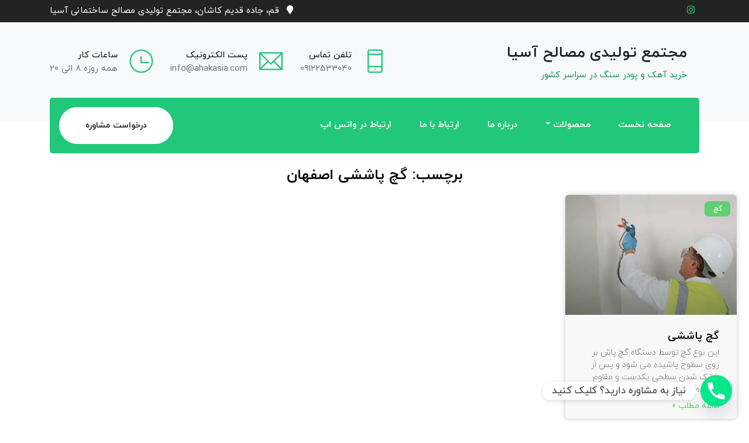

--- FILE ---
content_type: text/html; charset=UTF-8
request_url: https://ahakasia.com/tag/%DA%AF%DA%86-%D9%BE%D8%A7%D8%B4%D8%B4%DB%8C-%D8%A7%D8%B5%D9%81%D9%87%D8%A7%D9%86/
body_size: 68531
content:
<!doctype html>
<html dir="rtl" lang="fa-IR">
<head>
    <meta charset="UTF-8">
        <meta name="viewport" content="width=device-width, initial-scale=1">
    <link rel="profile" href="http://gmpg.org/xfn/11">
    <meta name='robots' content='index, follow, max-image-preview:large, max-snippet:-1, max-video-preview:-1' />

	<!-- This site is optimized with the Yoast SEO Premium plugin v20.11 (Yoast SEO v26.3) - https://yoast.com/wordpress/plugins/seo/ -->
	<title>بایگانی‌های گچ پاششی اصفهان - مجتمع تولیدی مصالح آسیا</title>
	<link rel="canonical" href="https://ahakasia.com/tag/گچ-پاششی-اصفهان/" />
	<meta property="og:locale" content="fa_IR" />
	<meta property="og:type" content="article" />
	<meta property="og:title" content="بایگانی‌های گچ پاششی اصفهان" />
	<meta property="og:url" content="https://ahakasia.com/tag/گچ-پاششی-اصفهان/" />
	<meta property="og:site_name" content="مجتمع تولیدی مصالح آسیا" />
	<meta name="twitter:card" content="summary_large_image" />
	<script type="application/ld+json" class="yoast-schema-graph">{"@context":"https://schema.org","@graph":[{"@type":"CollectionPage","@id":"https://ahakasia.com/tag/%da%af%da%86-%d9%be%d8%a7%d8%b4%d8%b4%db%8c-%d8%a7%d8%b5%d9%81%d9%87%d8%a7%d9%86/","url":"https://ahakasia.com/tag/%da%af%da%86-%d9%be%d8%a7%d8%b4%d8%b4%db%8c-%d8%a7%d8%b5%d9%81%d9%87%d8%a7%d9%86/","name":"بایگانی‌های گچ پاششی اصفهان - مجتمع تولیدی مصالح آسیا","isPartOf":{"@id":"https://ahakasia.com/#website"},"primaryImageOfPage":{"@id":"https://ahakasia.com/tag/%da%af%da%86-%d9%be%d8%a7%d8%b4%d8%b4%db%8c-%d8%a7%d8%b5%d9%81%d9%87%d8%a7%d9%86/#primaryimage"},"image":{"@id":"https://ahakasia.com/tag/%da%af%da%86-%d9%be%d8%a7%d8%b4%d8%b4%db%8c-%d8%a7%d8%b5%d9%81%d9%87%d8%a7%d9%86/#primaryimage"},"thumbnailUrl":"https://ahakasia.com/wp-content/uploads/2022/07/Spray-polymeric-plaster.jpg.webp","breadcrumb":{"@id":"https://ahakasia.com/tag/%da%af%da%86-%d9%be%d8%a7%d8%b4%d8%b4%db%8c-%d8%a7%d8%b5%d9%81%d9%87%d8%a7%d9%86/#breadcrumb"},"inLanguage":"fa-IR"},{"@type":"ImageObject","inLanguage":"fa-IR","@id":"https://ahakasia.com/tag/%da%af%da%86-%d9%be%d8%a7%d8%b4%d8%b4%db%8c-%d8%a7%d8%b5%d9%81%d9%87%d8%a7%d9%86/#primaryimage","url":"https://ahakasia.com/wp-content/uploads/2022/07/Spray-polymeric-plaster.jpg.webp","contentUrl":"https://ahakasia.com/wp-content/uploads/2022/07/Spray-polymeric-plaster.jpg.webp","width":800,"height":600,"caption":"گچ پاششی"},{"@type":"BreadcrumbList","@id":"https://ahakasia.com/tag/%da%af%da%86-%d9%be%d8%a7%d8%b4%d8%b4%db%8c-%d8%a7%d8%b5%d9%81%d9%87%d8%a7%d9%86/#breadcrumb","itemListElement":[{"@type":"ListItem","position":1,"name":"خانه","item":"https://ahakasia.com/"},{"@type":"ListItem","position":2,"name":"گچ پاششی اصفهان"}]},{"@type":"WebSite","@id":"https://ahakasia.com/#website","url":"https://ahakasia.com/","name":"مجتمع تولیدی مصالح آسیا","description":"خرید آهک و پودر سنگ در سراسر کشور","publisher":{"@id":"https://ahakasia.com/#organization"},"potentialAction":[{"@type":"SearchAction","target":{"@type":"EntryPoint","urlTemplate":"https://ahakasia.com/?s={search_term_string}"},"query-input":{"@type":"PropertyValueSpecification","valueRequired":true,"valueName":"search_term_string"}}],"inLanguage":"fa-IR"},{"@type":["Organization","Place"],"@id":"https://ahakasia.com/#organization","name":"مجتمع تولیدی مصالح آسیا","url":"https://ahakasia.com/","logo":{"@id":"https://ahakasia.com/tag/%da%af%da%86-%d9%be%d8%a7%d8%b4%d8%b4%db%8c-%d8%a7%d8%b5%d9%81%d9%87%d8%a7%d9%86/#local-main-organization-logo"},"image":{"@id":"https://ahakasia.com/tag/%da%af%da%86-%d9%be%d8%a7%d8%b4%d8%b4%db%8c-%d8%a7%d8%b5%d9%81%d9%87%d8%a7%d9%86/#local-main-organization-logo"},"sameAs":["https://www.instagram.com/masalehasia"],"geo":{"@type":"GeoCoordinates","latitude":"34.5814486","longitude":"50.9333581"},"telephone":["09121537040","09122533040"],"openingHoursSpecification":[{"@type":"OpeningHoursSpecification","dayOfWeek":["Saturday","Sunday","Monday","Tuesday","Wednesday","Thursday"],"opens":"08:00","closes":"20:00"},{"@type":"OpeningHoursSpecification","dayOfWeek":["Friday"],"opens":"00:00","closes":"00:00"}],"email":"info@ahakasia.com","faxNumber":"02537226982"},{"@type":"ImageObject","inLanguage":"fa-IR","@id":"https://ahakasia.com/tag/%da%af%da%86-%d9%be%d8%a7%d8%b4%d8%b4%db%8c-%d8%a7%d8%b5%d9%81%d9%87%d8%a7%d9%86/#local-main-organization-logo","url":"https://ahakasia.com/wp-content/uploads/2021/08/logo-b-e1642555412415.png","contentUrl":"https://ahakasia.com/wp-content/uploads/2021/08/logo-b-e1642555412415.png","width":307,"height":512,"caption":"مجتمع تولیدی مصالح آسیا"}]}</script>
	<meta name="geo.placename" content="قم" />
	<meta name="geo.position" content="34.5814486;50.9333581" />
	<meta name="geo.region" content="Iran - ایران" />
	<!-- / Yoast SEO Premium plugin. -->


<link rel="alternate" type="application/rss+xml" title="مجتمع تولیدی مصالح آسیا &raquo; خوراک" href="https://ahakasia.com/feed/" />
<link rel="alternate" type="application/rss+xml" title="مجتمع تولیدی مصالح آسیا &raquo; خوراک دیدگاه‌ها" href="https://ahakasia.com/comments/feed/" />
<link rel="alternate" type="application/rss+xml" title="مجتمع تولیدی مصالح آسیا &raquo; گچ پاششی اصفهان خوراک برچسب" href="https://ahakasia.com/tag/%da%af%da%86-%d9%be%d8%a7%d8%b4%d8%b4%db%8c-%d8%a7%d8%b5%d9%81%d9%87%d8%a7%d9%86/feed/" />
<style id='wp-img-auto-sizes-contain-inline-css' type='text/css'>
img:is([sizes=auto i],[sizes^="auto," i]){contain-intrinsic-size:3000px 1500px}
/*# sourceURL=wp-img-auto-sizes-contain-inline-css */
</style>
<style id='wp-emoji-styles-inline-css' type='text/css'>

	img.wp-smiley, img.emoji {
		display: inline !important;
		border: none !important;
		box-shadow: none !important;
		height: 1em !important;
		width: 1em !important;
		margin: 0 0.07em !important;
		vertical-align: -0.1em !important;
		background: none !important;
		padding: 0 !important;
	}
/*# sourceURL=wp-emoji-styles-inline-css */
</style>
<link rel='stylesheet' id='wp-block-library-rtl-css' href='https://ahakasia.com/wp-includes/css/dist/block-library/style-rtl.min.css?ver=6.9' type='text/css' media='all' />
<style id='wp-block-columns-inline-css' type='text/css'>
.wp-block-columns{box-sizing:border-box;display:flex;flex-wrap:wrap!important}@media (min-width:782px){.wp-block-columns{flex-wrap:nowrap!important}}.wp-block-columns{align-items:normal!important}.wp-block-columns.are-vertically-aligned-top{align-items:flex-start}.wp-block-columns.are-vertically-aligned-center{align-items:center}.wp-block-columns.are-vertically-aligned-bottom{align-items:flex-end}@media (max-width:781px){.wp-block-columns:not(.is-not-stacked-on-mobile)>.wp-block-column{flex-basis:100%!important}}@media (min-width:782px){.wp-block-columns:not(.is-not-stacked-on-mobile)>.wp-block-column{flex-basis:0;flex-grow:1}.wp-block-columns:not(.is-not-stacked-on-mobile)>.wp-block-column[style*=flex-basis]{flex-grow:0}}.wp-block-columns.is-not-stacked-on-mobile{flex-wrap:nowrap!important}.wp-block-columns.is-not-stacked-on-mobile>.wp-block-column{flex-basis:0;flex-grow:1}.wp-block-columns.is-not-stacked-on-mobile>.wp-block-column[style*=flex-basis]{flex-grow:0}:where(.wp-block-columns){margin-bottom:1.75em}:where(.wp-block-columns.has-background){padding:1.25em 2.375em}.wp-block-column{flex-grow:1;min-width:0;overflow-wrap:break-word;word-break:break-word}.wp-block-column.is-vertically-aligned-top{align-self:flex-start}.wp-block-column.is-vertically-aligned-center{align-self:center}.wp-block-column.is-vertically-aligned-bottom{align-self:flex-end}.wp-block-column.is-vertically-aligned-stretch{align-self:stretch}.wp-block-column.is-vertically-aligned-bottom,.wp-block-column.is-vertically-aligned-center,.wp-block-column.is-vertically-aligned-top{width:100%}
/*# sourceURL=https://ahakasia.com/wp-includes/blocks/columns/style.min.css */
</style>
<style id='wp-block-group-inline-css' type='text/css'>
.wp-block-group{box-sizing:border-box}:where(.wp-block-group.wp-block-group-is-layout-constrained){position:relative}
/*# sourceURL=https://ahakasia.com/wp-includes/blocks/group/style.min.css */
</style>
<style id='wp-block-paragraph-inline-css' type='text/css'>
.is-small-text{font-size:.875em}.is-regular-text{font-size:1em}.is-large-text{font-size:2.25em}.is-larger-text{font-size:3em}.has-drop-cap:not(:focus):first-letter{float:right;font-size:8.4em;font-style:normal;font-weight:100;line-height:.68;margin:.05em 0 0 .1em;text-transform:uppercase}body.rtl .has-drop-cap:not(:focus):first-letter{float:none;margin-right:.1em}p.has-drop-cap.has-background{overflow:hidden}:root :where(p.has-background){padding:1.25em 2.375em}:where(p.has-text-color:not(.has-link-color)) a{color:inherit}p.has-text-align-left[style*="writing-mode:vertical-lr"],p.has-text-align-right[style*="writing-mode:vertical-rl"]{rotate:180deg}
/*# sourceURL=https://ahakasia.com/wp-includes/blocks/paragraph/style.min.css */
</style>
<style id='global-styles-inline-css' type='text/css'>
:root{--wp--preset--aspect-ratio--square: 1;--wp--preset--aspect-ratio--4-3: 4/3;--wp--preset--aspect-ratio--3-4: 3/4;--wp--preset--aspect-ratio--3-2: 3/2;--wp--preset--aspect-ratio--2-3: 2/3;--wp--preset--aspect-ratio--16-9: 16/9;--wp--preset--aspect-ratio--9-16: 9/16;--wp--preset--color--black: #000000;--wp--preset--color--cyan-bluish-gray: #abb8c3;--wp--preset--color--white: #ffffff;--wp--preset--color--pale-pink: #f78da7;--wp--preset--color--vivid-red: #cf2e2e;--wp--preset--color--luminous-vivid-orange: #ff6900;--wp--preset--color--luminous-vivid-amber: #fcb900;--wp--preset--color--light-green-cyan: #7bdcb5;--wp--preset--color--vivid-green-cyan: #00d084;--wp--preset--color--pale-cyan-blue: #8ed1fc;--wp--preset--color--vivid-cyan-blue: #0693e3;--wp--preset--color--vivid-purple: #9b51e0;--wp--preset--gradient--vivid-cyan-blue-to-vivid-purple: linear-gradient(135deg,rgb(6,147,227) 0%,rgb(155,81,224) 100%);--wp--preset--gradient--light-green-cyan-to-vivid-green-cyan: linear-gradient(135deg,rgb(122,220,180) 0%,rgb(0,208,130) 100%);--wp--preset--gradient--luminous-vivid-amber-to-luminous-vivid-orange: linear-gradient(135deg,rgb(252,185,0) 0%,rgb(255,105,0) 100%);--wp--preset--gradient--luminous-vivid-orange-to-vivid-red: linear-gradient(135deg,rgb(255,105,0) 0%,rgb(207,46,46) 100%);--wp--preset--gradient--very-light-gray-to-cyan-bluish-gray: linear-gradient(135deg,rgb(238,238,238) 0%,rgb(169,184,195) 100%);--wp--preset--gradient--cool-to-warm-spectrum: linear-gradient(135deg,rgb(74,234,220) 0%,rgb(151,120,209) 20%,rgb(207,42,186) 40%,rgb(238,44,130) 60%,rgb(251,105,98) 80%,rgb(254,248,76) 100%);--wp--preset--gradient--blush-light-purple: linear-gradient(135deg,rgb(255,206,236) 0%,rgb(152,150,240) 100%);--wp--preset--gradient--blush-bordeaux: linear-gradient(135deg,rgb(254,205,165) 0%,rgb(254,45,45) 50%,rgb(107,0,62) 100%);--wp--preset--gradient--luminous-dusk: linear-gradient(135deg,rgb(255,203,112) 0%,rgb(199,81,192) 50%,rgb(65,88,208) 100%);--wp--preset--gradient--pale-ocean: linear-gradient(135deg,rgb(255,245,203) 0%,rgb(182,227,212) 50%,rgb(51,167,181) 100%);--wp--preset--gradient--electric-grass: linear-gradient(135deg,rgb(202,248,128) 0%,rgb(113,206,126) 100%);--wp--preset--gradient--midnight: linear-gradient(135deg,rgb(2,3,129) 0%,rgb(40,116,252) 100%);--wp--preset--font-size--small: 13px;--wp--preset--font-size--medium: 20px;--wp--preset--font-size--large: 36px;--wp--preset--font-size--x-large: 42px;--wp--preset--spacing--20: 0.44rem;--wp--preset--spacing--30: 0.67rem;--wp--preset--spacing--40: 1rem;--wp--preset--spacing--50: 1.5rem;--wp--preset--spacing--60: 2.25rem;--wp--preset--spacing--70: 3.38rem;--wp--preset--spacing--80: 5.06rem;--wp--preset--shadow--natural: 6px 6px 9px rgba(0, 0, 0, 0.2);--wp--preset--shadow--deep: 12px 12px 50px rgba(0, 0, 0, 0.4);--wp--preset--shadow--sharp: 6px 6px 0px rgba(0, 0, 0, 0.2);--wp--preset--shadow--outlined: 6px 6px 0px -3px rgb(255, 255, 255), 6px 6px rgb(0, 0, 0);--wp--preset--shadow--crisp: 6px 6px 0px rgb(0, 0, 0);}:where(.is-layout-flex){gap: 0.5em;}:where(.is-layout-grid){gap: 0.5em;}body .is-layout-flex{display: flex;}.is-layout-flex{flex-wrap: wrap;align-items: center;}.is-layout-flex > :is(*, div){margin: 0;}body .is-layout-grid{display: grid;}.is-layout-grid > :is(*, div){margin: 0;}:where(.wp-block-columns.is-layout-flex){gap: 2em;}:where(.wp-block-columns.is-layout-grid){gap: 2em;}:where(.wp-block-post-template.is-layout-flex){gap: 1.25em;}:where(.wp-block-post-template.is-layout-grid){gap: 1.25em;}.has-black-color{color: var(--wp--preset--color--black) !important;}.has-cyan-bluish-gray-color{color: var(--wp--preset--color--cyan-bluish-gray) !important;}.has-white-color{color: var(--wp--preset--color--white) !important;}.has-pale-pink-color{color: var(--wp--preset--color--pale-pink) !important;}.has-vivid-red-color{color: var(--wp--preset--color--vivid-red) !important;}.has-luminous-vivid-orange-color{color: var(--wp--preset--color--luminous-vivid-orange) !important;}.has-luminous-vivid-amber-color{color: var(--wp--preset--color--luminous-vivid-amber) !important;}.has-light-green-cyan-color{color: var(--wp--preset--color--light-green-cyan) !important;}.has-vivid-green-cyan-color{color: var(--wp--preset--color--vivid-green-cyan) !important;}.has-pale-cyan-blue-color{color: var(--wp--preset--color--pale-cyan-blue) !important;}.has-vivid-cyan-blue-color{color: var(--wp--preset--color--vivid-cyan-blue) !important;}.has-vivid-purple-color{color: var(--wp--preset--color--vivid-purple) !important;}.has-black-background-color{background-color: var(--wp--preset--color--black) !important;}.has-cyan-bluish-gray-background-color{background-color: var(--wp--preset--color--cyan-bluish-gray) !important;}.has-white-background-color{background-color: var(--wp--preset--color--white) !important;}.has-pale-pink-background-color{background-color: var(--wp--preset--color--pale-pink) !important;}.has-vivid-red-background-color{background-color: var(--wp--preset--color--vivid-red) !important;}.has-luminous-vivid-orange-background-color{background-color: var(--wp--preset--color--luminous-vivid-orange) !important;}.has-luminous-vivid-amber-background-color{background-color: var(--wp--preset--color--luminous-vivid-amber) !important;}.has-light-green-cyan-background-color{background-color: var(--wp--preset--color--light-green-cyan) !important;}.has-vivid-green-cyan-background-color{background-color: var(--wp--preset--color--vivid-green-cyan) !important;}.has-pale-cyan-blue-background-color{background-color: var(--wp--preset--color--pale-cyan-blue) !important;}.has-vivid-cyan-blue-background-color{background-color: var(--wp--preset--color--vivid-cyan-blue) !important;}.has-vivid-purple-background-color{background-color: var(--wp--preset--color--vivid-purple) !important;}.has-black-border-color{border-color: var(--wp--preset--color--black) !important;}.has-cyan-bluish-gray-border-color{border-color: var(--wp--preset--color--cyan-bluish-gray) !important;}.has-white-border-color{border-color: var(--wp--preset--color--white) !important;}.has-pale-pink-border-color{border-color: var(--wp--preset--color--pale-pink) !important;}.has-vivid-red-border-color{border-color: var(--wp--preset--color--vivid-red) !important;}.has-luminous-vivid-orange-border-color{border-color: var(--wp--preset--color--luminous-vivid-orange) !important;}.has-luminous-vivid-amber-border-color{border-color: var(--wp--preset--color--luminous-vivid-amber) !important;}.has-light-green-cyan-border-color{border-color: var(--wp--preset--color--light-green-cyan) !important;}.has-vivid-green-cyan-border-color{border-color: var(--wp--preset--color--vivid-green-cyan) !important;}.has-pale-cyan-blue-border-color{border-color: var(--wp--preset--color--pale-cyan-blue) !important;}.has-vivid-cyan-blue-border-color{border-color: var(--wp--preset--color--vivid-cyan-blue) !important;}.has-vivid-purple-border-color{border-color: var(--wp--preset--color--vivid-purple) !important;}.has-vivid-cyan-blue-to-vivid-purple-gradient-background{background: var(--wp--preset--gradient--vivid-cyan-blue-to-vivid-purple) !important;}.has-light-green-cyan-to-vivid-green-cyan-gradient-background{background: var(--wp--preset--gradient--light-green-cyan-to-vivid-green-cyan) !important;}.has-luminous-vivid-amber-to-luminous-vivid-orange-gradient-background{background: var(--wp--preset--gradient--luminous-vivid-amber-to-luminous-vivid-orange) !important;}.has-luminous-vivid-orange-to-vivid-red-gradient-background{background: var(--wp--preset--gradient--luminous-vivid-orange-to-vivid-red) !important;}.has-very-light-gray-to-cyan-bluish-gray-gradient-background{background: var(--wp--preset--gradient--very-light-gray-to-cyan-bluish-gray) !important;}.has-cool-to-warm-spectrum-gradient-background{background: var(--wp--preset--gradient--cool-to-warm-spectrum) !important;}.has-blush-light-purple-gradient-background{background: var(--wp--preset--gradient--blush-light-purple) !important;}.has-blush-bordeaux-gradient-background{background: var(--wp--preset--gradient--blush-bordeaux) !important;}.has-luminous-dusk-gradient-background{background: var(--wp--preset--gradient--luminous-dusk) !important;}.has-pale-ocean-gradient-background{background: var(--wp--preset--gradient--pale-ocean) !important;}.has-electric-grass-gradient-background{background: var(--wp--preset--gradient--electric-grass) !important;}.has-midnight-gradient-background{background: var(--wp--preset--gradient--midnight) !important;}.has-small-font-size{font-size: var(--wp--preset--font-size--small) !important;}.has-medium-font-size{font-size: var(--wp--preset--font-size--medium) !important;}.has-large-font-size{font-size: var(--wp--preset--font-size--large) !important;}.has-x-large-font-size{font-size: var(--wp--preset--font-size--x-large) !important;}
:where(.wp-block-columns.is-layout-flex){gap: 2em;}:where(.wp-block-columns.is-layout-grid){gap: 2em;}
/*# sourceURL=global-styles-inline-css */
</style>
<style id='core-block-supports-inline-css' type='text/css'>
.wp-container-core-columns-is-layout-9d6595d7{flex-wrap:nowrap;}
/*# sourceURL=core-block-supports-inline-css */
</style>

<style id='classic-theme-styles-inline-css' type='text/css'>
/*! This file is auto-generated */
.wp-block-button__link{color:#fff;background-color:#32373c;border-radius:9999px;box-shadow:none;text-decoration:none;padding:calc(.667em + 2px) calc(1.333em + 2px);font-size:1.125em}.wp-block-file__button{background:#32373c;color:#fff;text-decoration:none}
/*# sourceURL=/wp-includes/css/classic-themes.min.css */
</style>
<link rel='stylesheet' id='rapoo-theme-css' href='https://ahakasia.com/wp-content/themes/rapoo-theme/style.min.css?ver=2.2.0' type='text/css' media='all' />
<link rel='stylesheet' id='bootstrap-css' href='https://ahakasia.com/wp-content/themes/rapoo-theme/css/bootstrap.min.css?ver=2.2.0' type='text/css' media='all' />
<link rel='stylesheet' id='custom-style-css' href='https://ahakasia.com/wp-content/themes/rapoo-theme/css/custom-style.css?ver=2.2.0' type='text/css' media='all' />
<link rel='stylesheet' id='themify-icons-css' href='https://ahakasia.com/wp-content/themes/rapoo-theme/fonts/themify/themify-icons.css?ver=2.2.0' type='text/css' media='all' />
<link rel='stylesheet' id='Pe-icon-7-stroke-css' href='https://ahakasia.com/wp-content/themes/rapoo-theme/css/Pe-icon-7-stroke.css?ver=2.2.0' type='text/css' media='all' />
<link rel='stylesheet' id='aos-css' href='https://ahakasia.com/wp-content/themes/rapoo-theme/css/aos.css?ver=2.2.0' type='text/css' media='all' />
<link rel='stylesheet' id='slick-css' href='https://ahakasia.com/wp-content/themes/rapoo-theme/css/slick.css?ver=2.2.0' type='text/css' media='all' />
<link rel='stylesheet' id='slick-theme-css' href='https://ahakasia.com/wp-content/themes/rapoo-theme/css/slick-theme.css?ver=2.2.0' type='text/css' media='all' />
<link rel='stylesheet' id='all-css' href='https://ahakasia.com/wp-content/themes/rapoo-theme/css/all.css?ver=2.2.0' type='text/css' media='all' />
<link rel='stylesheet' id='responsive-css' href='https://ahakasia.com/wp-content/themes/rapoo-theme/css/responsive.css?ver=2.2.0' type='text/css' media='all' />
<link rel='stylesheet' id='rapoo-theme-theme-style-css' href='https://ahakasia.com/wp-content/themes/rapoo-theme/theme.min.css?ver=2.2.0' type='text/css' media='all' />
<link rel='stylesheet' id='persian-elementor-front-css' href='https://ahakasia.com/wp-content/plugins/persian-elementor/assets/css/front-rtl.css?ver=6.9' type='text/css' media='all' />
<link rel='stylesheet' id='persian-elementor-preview-icon-css' href='https://ahakasia.com/wp-content/plugins/persian-elementor/includes/library/icons/efaicons/style.css?ver=6.9' type='text/css' media='all' />
<link rel='stylesheet' id='elementor-icons-css' href='https://ahakasia.com/wp-content/plugins/elementor/assets/lib/eicons/css/elementor-icons.min.css?ver=5.27.0' type='text/css' media='all' />
<link rel='stylesheet' id='elementor-frontend-css' href='https://ahakasia.com/wp-content/plugins/elementor/assets/css/frontend-lite-rtl.min.css?ver=3.19.0' type='text/css' media='all' />
<link rel='stylesheet' id='swiper-css' href='https://ahakasia.com/wp-content/plugins/elementor/assets/lib/swiper/css/swiper.min.css?ver=5.3.6' type='text/css' media='all' />
<link rel='stylesheet' id='elementor-post-1767-css' href='https://ahakasia.com/wp-content/uploads/elementor/css/post-1767.css?ver=1706776403' type='text/css' media='all' />
<link rel='stylesheet' id='elementor-pro-css' href='https://ahakasia.com/wp-content/plugins/elementor-pro/assets/css/frontend-lite-rtl.min.css?ver=3.19.0' type='text/css' media='all' />
<link rel='stylesheet' id='persian-elementor-font-css' href='https://ahakasia.com/wp-content/plugins/persian-elementor/assets/css/font.css?ver=6.9' type='text/css' media='all' />
<link rel='stylesheet' id='elementor-global-css' href='https://ahakasia.com/wp-content/uploads/elementor/css/global.css?ver=1706776404' type='text/css' media='all' />
<link rel='stylesheet' id='elementor-post-2981-css' href='https://ahakasia.com/wp-content/uploads/elementor/css/post-2981.css?ver=1706776969' type='text/css' media='all' />
<link rel='stylesheet' id='chaty-front-css-css' href='https://ahakasia.com/wp-content/plugins/chaty/css/chaty-front.min.css?ver=3.4.91661906360' type='text/css' media='all' />
<link rel='stylesheet' id='google-fonts-1-css' href='https://fonts.googleapis.com/css?family=Roboto%3A100%2C100italic%2C200%2C200italic%2C300%2C300italic%2C400%2C400italic%2C500%2C500italic%2C600%2C600italic%2C700%2C700italic%2C800%2C800italic%2C900%2C900italic%7CRoboto+Slab%3A100%2C100italic%2C200%2C200italic%2C300%2C300italic%2C400%2C400italic%2C500%2C500italic%2C600%2C600italic%2C700%2C700italic%2C800%2C800italic%2C900%2C900italic&#038;display=auto&#038;ver=6.9' type='text/css' media='all' />
<link rel="preconnect" href="https://fonts.gstatic.com/" crossorigin><script type="text/javascript" src="https://ahakasia.com/wp-includes/js/jquery/jquery.min.js?ver=3.7.1" id="jquery-core-js"></script>
<script type="text/javascript" src="https://ahakasia.com/wp-includes/js/jquery/jquery-migrate.min.js?ver=3.4.1" id="jquery-migrate-js"></script>
<script type="text/javascript" src="https://ahakasia.com/wp-content/themes/rapoo-theme/js/popper.min.js?ver=2.2.0" id="popper-js"></script>
<script type="text/javascript" src="https://ahakasia.com/wp-content/themes/rapoo-theme/js/bootstrap.min.js?ver=2.2.0" id="bootstrap-js"></script>
<script type="text/javascript" src="https://ahakasia.com/wp-content/themes/rapoo-theme/js/aos.js?ver=2.2.0" id="aos-js"></script>
<script type="text/javascript" src="https://ahakasia.com/wp-content/themes/rapoo-theme/js/jquery.easing.1.3.js?ver=2.2.0" id="jquery.easing.1.3-js"></script>
<script type="text/javascript" src="https://ahakasia.com/wp-content/themes/rapoo-theme/js/slick.min.js?ver=2.2.0" id="slick-js"></script>
<script type="text/javascript" src="https://ahakasia.com/wp-content/themes/rapoo-theme/js/scripts.js?ver=2.2.0" id="scripts-js"></script>
<script type="text/javascript" src="https://ahakasia.com/wp-content/plugins/elementor/assets/lib/flatpickr/flatpickr.min.js?ver=4.1.4" id="flatpickr-js"></script>
<script type="text/javascript" src="https://ahakasia.com/wp-content/plugins/persian-elementor/assets/js/flatpickr/flatpickr-mobile.js?ver=6.9" id="persian-elementor-flatpickr-mobile-js"></script>
<link rel="https://api.w.org/" href="https://ahakasia.com/wp-json/" /><link rel="alternate" title="JSON" type="application/json" href="https://ahakasia.com/wp-json/wp/v2/tags/1184" /><link rel="EditURI" type="application/rsd+xml" title="RSD" href="https://ahakasia.com/xmlrpc.php?rsd" />
<meta name="generator" content="WordPress 6.9" />
<!-- Analytics by WP Statistics - https://wp-statistics.com -->
<meta name="generator" content="Elementor 3.19.0; features: e_optimized_assets_loading, e_optimized_css_loading, additional_custom_breakpoints, block_editor_assets_optimize, e_image_loading_optimization; settings: css_print_method-external, google_font-enabled, font_display-auto">
<link rel="icon" href="https://ahakasia.com/wp-content/uploads/2021/08/logo-b-e1642555412415-150x150.png" sizes="32x32" />
<link rel="icon" href="https://ahakasia.com/wp-content/uploads/2021/08/logo-b-e1642555412415.png" sizes="192x192" />
<link rel="apple-touch-icon" href="https://ahakasia.com/wp-content/uploads/2021/08/logo-b-e1642555412415.png" />
<meta name="msapplication-TileImage" content="https://ahakasia.com/wp-content/uploads/2021/08/logo-b-e1642555412415.png" />
<noscript><style id="rocket-lazyload-nojs-css">.rll-youtube-player, [data-lazy-src]{display:none !important;}</style></noscript><meta name="generator" content="WP Rocket 3.20.1.1" data-wpr-features="wpr_lazyload_images wpr_desktop" /></head>
<body class="rtl archive tag tag-1184 wp-theme-rapoo-theme elementor-default elementor-template-full-width elementor-kit-1767 elementor-page-2981">

<!-- LOADER TEMPLATE -->
<div data-rocket-location-hash="89e9e51835f8ed892a439db29b03fe0c" id="page-loader">
    <div data-rocket-location-hash="13a5699de72a208e36740b87df41e5eb" class="loader-icon fa fa-spin colored-border"></div>
</div>
<!-- /LOADER TEMPLATE -->
<div data-rocket-location-hash="80e16860eea926715acc50024e233d0b" class="top-bar bg-dark" id="top-bar">
    <div data-rocket-location-hash="a07ea42f7826adb30ee53f29399bc39c" class="container">
        <div data-rocket-location-hash="1a0abffd7fed2716249b74666e8b1deb" class="row align-items-center">
            <div class="col-12 col-sm-4 col-md-5 col-lg-6 mr-lg-auto">
                <!-- Social Networks -->
                <ul class="d-flex list-unstyled header-socials float-lg-right">
                                                                                                                                                <li>
                            <a href="https://www.instagram.com/masalehasia">
                                <i class="fab fa-instagram"></i>
                            </a>
                        </li>
                                    </ul>
                <!-- /Social Networks -->
            </div>
            <div class="col-12 col-sm-8 col-md-7 col-lg-6 text-right text-sm-left">
                <div class="top-bar-left text-white">
                    <i class="fa fa-map-marker"></i>
                    <span class="ml-2">قم، جاده قدیم کاشان، مجتمع تولیدی مصالح ساختمانی آسیا</span>
                </div>
            </div>
            <!-- Languages
            <div class="col-6 col-lg-2 mr-lg-auto col-md-2 col-sm-4 d-flex justify-content-end pl-0">
                <ul class="d-flex list-unstyled header-socials float-lg-right">
                    <li><a href="#">FA</a></li>
                    <li>|</li>
                    <li><a href="en/index.html">EN</a></li>
                </ul>
            </div>
            -->
        </div>
    </div>
</div>
<header data-rocket-location-hash="2bf83c4b3a160af37afc3d60d244bace" class="" role="banner">

    <div data-rocket-location-hash="0e4d19f66f2dc54c02cc844da92322d2" class="logo-bar d-none d-md-block d-lg-block bg-light">
        <div data-rocket-location-hash="e6eb6fcccd8ab4e0754c54f80a5d14c0" class="container">
            <div class="row">
                <div class="col-12 col-lg-4 d-none d-lg-inline-block">
                    <div class="d-inline-block" style="vertical-align: text-bottom; margin-bottom: 5px;">
                                            </div>
                    <div class="logo d-lg-inline-block">
                        <!-- Brand -->
                        <a class="navbar-brand js-scroll-trigger" href="https://ahakasia.com">
                            <h2>مجتمع تولیدی مصالح آسیا</h2>
                            <p class="site-description">
                                خرید آهک و پودر سنگ در سراسر کشور                            </p>
                        </a>
                    </div>
                </div>
                <div class="col-12 col-lg-8 justify-content-center justify-content-lg-end align-self-center ml-lg-auto d-flex">
                    <!-- Contact Info -->
                    <div class="top-info-block d-inline-flex">
                        <div class="icon-block">
                            <i class="ti-mobile"></i>
                        </div>
                        <div class="info-block">
                            <h5 class="font-weight-500">تلفن تماس</h5>
                            <p>09122533040</p>
                        </div>
                    </div>
                    <div class="top-info-block d-inline-flex">
                        <div class="icon-block">
                            <i class="ti-email"></i>
                        </div>
                        <div class="info-block">
                            <h5 class="font-weight-500">پست الکترونیک</h5>
                            <p>info@ahakasia.com</p>
                        </div>
                    </div>
                    <div class="top-info-block d-inline-flex">
                        <div class="icon-block">
                            <i class="ti-time"></i>
                        </div>
                        <div class="info-block">
                            <h5 class="font-weight-500">ساعات کار</h5>
                            <p>همه روزه 8 الی 20</p>
                        </div>
                    </div>
                    <!-- Contact Info -->
                </div>
            </div>
        </div>
    </div>
</header>
<!-- Mobile Navbar
    ================================================= -->
<div data-rocket-location-hash="51885c430751355c58ceacf64a83b9e6" class="main-navigation" id="mainmenu-area">
    <div data-rocket-location-hash="f117ee89930d3a249ddbfc02370ddefa" class="container">
        <nav class="navbar navbar-expand-lg navbar-dark bg-primary main-nav navbar-togglable">

            <a class="navbar-brand d-lg-none d-block" href="https://ahakasia.com">
                <h4>مجتمع تولیدی مصالح آسیا</h4>
            </a>
            <!-- Toggler -->
            <button class="navbar-toggler" type="button" data-toggle="collapse" data-target="#navbarCollapse"
                    aria-controls="navbarCollapse" aria-expanded="false" aria-label="Toggle navigation">
                <span class="fa fa-bars"></span>
            </button>

            <!-- Collapse -->
            <div class="collapse navbar-collapse" id="navbarCollapse">
                <!-- Links -->
                                    <div class="menu-custom-menu-container"><ul id="menu-custom-menu" class="nav navbar-nav" itemscope itemtype="http://www.schema.org/SiteNavigationElement"><li  id="menu-item-1798" class="menu-item menu-item-type-custom menu-item-object-custom menu-item-home menu-item-1798 nav-item"><a itemprop="url" href="https://ahakasia.com" class="nav-link"><span itemprop="name">صفحه نخست</span></a></li>
<li  id="menu-item-1799" class="menu-item menu-item-type-custom menu-item-object-custom menu-item-has-children dropdown menu-item-1799 nav-item"><a href="#" data-toggle="dropdown" aria-haspopup="true" aria-expanded="false" class="dropdown-toggle nav-link" id="menu-item-dropdown-1799"><span itemprop="name">محصولات</span></a>
<ul class="dropdown-menu" aria-labelledby="menu-item-dropdown-1799">
	<li  id="menu-item-1866" class="menu-item menu-item-type-post_type menu-item-object-page menu-item-1866 nav-item"><a itemprop="url" href="https://ahakasia.com/%d8%a2%d9%87%da%a9-%d9%82%d9%85/" class="dropdown-item"><span itemprop="name">آهک قم</span></a></li>
	<li  id="menu-item-1867" class="menu-item menu-item-type-post_type menu-item-object-page menu-item-1867 nav-item"><a itemprop="url" href="https://ahakasia.com/%d8%a2%d9%87%da%a9-%d9%85%db%8c%da%a9%d8%b1%d9%88%d9%86%db%8c%d8%b2%d9%87/" class="dropdown-item"><span itemprop="name">آهک میکرونیزه</span></a></li>
	<li  id="menu-item-1872" class="menu-item menu-item-type-post_type menu-item-object-page menu-item-1872 nav-item"><a itemprop="url" href="https://ahakasia.com/%d8%a2%d9%87%da%a9-%d8%b2%d9%86%d8%af%d9%87/" class="dropdown-item"><span itemprop="name">آهک زنده</span></a></li>
	<li  id="menu-item-1869" class="menu-item menu-item-type-post_type menu-item-object-page menu-item-1869 nav-item"><a itemprop="url" href="https://ahakasia.com/%d8%a2%d9%87%da%a9-%d8%b4%da%a9%d9%81%d8%aa%d9%87/" class="dropdown-item"><span itemprop="name">آهک شکفته</span></a></li>
	<li  id="menu-item-1868" class="menu-item menu-item-type-post_type menu-item-object-page menu-item-1868 nav-item"><a itemprop="url" href="https://ahakasia.com/%d8%a2%d9%87%da%a9-%d8%b3%d8%a7%d8%ae%d8%aa%d9%85%d8%a7%d9%86%db%8c/" class="dropdown-item"><span itemprop="name">آهک ساختمانی</span></a></li>
	<li  id="menu-item-1873" class="menu-item menu-item-type-post_type menu-item-object-page menu-item-1873 nav-item"><a itemprop="url" href="https://ahakasia.com/%d8%a2%d9%87%da%a9-%d9%87%db%8c%d8%af%d8%b1%d8%a7%d8%aa%d9%87/" class="dropdown-item"><span itemprop="name">آهک هیدراته</span></a></li>
	<li  id="menu-item-1863" class="menu-item menu-item-type-post_type menu-item-object-page menu-item-1863 nav-item"><a itemprop="url" href="https://ahakasia.com/%d8%a2%d9%87%da%a9-%d8%af%d8%a7%d9%85/" class="dropdown-item"><span itemprop="name">آهک دام</span></a></li>
	<li  id="menu-item-1870" class="menu-item menu-item-type-post_type menu-item-object-page menu-item-1870 nav-item"><a itemprop="url" href="https://ahakasia.com/%d8%b4%d9%81%d8%aa%d9%87-%d8%a2%d9%87%da%a9/" class="dropdown-item"><span itemprop="name">شفته آهک</span></a></li>
	<li  id="menu-item-1871" class="menu-item menu-item-type-post_type menu-item-object-page menu-item-1871 nav-item"><a itemprop="url" href="https://ahakasia.com/%d8%b3%d9%86%da%af-%d8%a2%d9%87%da%a9/" class="dropdown-item"><span itemprop="name">سنگ آهک</span></a></li>
	<li  id="menu-item-1865" class="menu-item menu-item-type-post_type menu-item-object-page menu-item-1865 nav-item"><a itemprop="url" href="https://ahakasia.com/%da%a9%d8%b1%d8%a8%d9%86%d8%a7%d8%aa-%da%a9%d9%84%d8%b3%db%8c%d9%85/" class="dropdown-item"><span itemprop="name">کربنات کلسیم</span></a></li>
	<li  id="menu-item-1874" class="menu-item menu-item-type-post_type menu-item-object-page menu-item-1874 nav-item"><a itemprop="url" href="https://ahakasia.com/%d9%be%d9%88%d8%af%d8%b1-%d8%b3%d9%86%da%af/" class="dropdown-item"><span itemprop="name">پودر سنگ</span></a></li>
	<li  id="menu-item-1862" class="menu-item menu-item-type-post_type menu-item-object-page menu-item-1862 nav-item"><a itemprop="url" href="https://ahakasia.com/%d9%be%d9%88%d8%af%d8%b1-%d8%b3%d9%86%da%af-%d9%82%d9%85/" class="dropdown-item"><span itemprop="name">پودر سنگ قم</span></a></li>
	<li  id="menu-item-1864" class="menu-item menu-item-type-post_type menu-item-object-page menu-item-1864 nav-item"><a itemprop="url" href="https://ahakasia.com/%d9%be%d9%88%d8%af%d8%b1-%d8%b3%d9%86%da%af-%d8%ac%d9%88%d8%b4%d9%82%d8%a7%d9%86/" class="dropdown-item"><span itemprop="name">پودر سنگ جوشقان</span></a></li>
</ul>
</li>
<li  id="menu-item-1800" class="menu-item menu-item-type-custom menu-item-object-custom menu-item-1800 nav-item"><a itemprop="url" href="https://ahakasia.com/about-us/" class="nav-link"><span itemprop="name">درباره ما</span></a></li>
<li  id="menu-item-1801" class="menu-item menu-item-type-custom menu-item-object-custom menu-item-1801 nav-item"><a itemprop="url" href="https://ahakasia.com/contact/" class="nav-link"><span itemprop="name">ارتباط با ما</span></a></li>
<li  id="menu-item-3137" class="menu-item menu-item-type-custom menu-item-object-custom menu-item-3137 nav-item"><a itemprop="url" href="https://wa.me/989032533040?text=" class="nav-link"><span itemprop="name">ارتباط در واتس اپ</span></a></li>
</ul></div>                
                <ul class="ml-lg-auto list-unstyled m-0">
                    <li><a href="https://ahakasia.com/contact"
                           class="btn btn-white btn-circled float-left btn-consultation-request">درخواست
                            مشاوره</a></li>
                </ul>
            </div> <!-- / .navbar-collapse -->
        </nav>
    </div> <!-- / .container -->
</div>


<!-- HERO
================================================== -->





		<div data-rocket-location-hash="1135a858b75fb310c350e130d2cd9a4e" data-elementor-type="archive" data-elementor-id="2981" class="elementor elementor-2981 elementor-location-archive" data-elementor-post-type="elementor_library">
					<section data-rocket-location-hash="cf86a72e472143738be1de9797faac56" class="elementor-section elementor-top-section elementor-element elementor-element-1c2e47e elementor-section-full_width elementor-section-height-default elementor-section-height-default" data-id="1c2e47e" data-element_type="section">
						<div data-rocket-location-hash="c0a8692ba87932e4b64164f91c78807d" class="elementor-container elementor-column-gap-default">
					<div class="elementor-column elementor-col-100 elementor-top-column elementor-element elementor-element-e602133" data-id="e602133" data-element_type="column">
			<div class="elementor-widget-wrap elementor-element-populated">
						<section class="elementor-section elementor-inner-section elementor-element elementor-element-404b3c2 elementor-section-boxed elementor-section-height-default elementor-section-height-default" data-id="404b3c2" data-element_type="section">
						<div class="elementor-container elementor-column-gap-default">
					<div class="elementor-column elementor-col-100 elementor-inner-column elementor-element elementor-element-4560878" data-id="4560878" data-element_type="column">
			<div class="elementor-widget-wrap elementor-element-populated">
						<div class="elementor-element elementor-element-18260c4 elementor-widget elementor-widget-theme-archive-title elementor-page-title elementor-widget-heading" data-id="18260c4" data-element_type="widget" data-widget_type="theme-archive-title.default">
				<div class="elementor-widget-container">
			<style>/*! elementor - v3.19.0 - 29-01-2024 */
.elementor-heading-title{padding:0;margin:0;line-height:1}.elementor-widget-heading .elementor-heading-title[class*=elementor-size-]>a{color:inherit;font-size:inherit;line-height:inherit}.elementor-widget-heading .elementor-heading-title.elementor-size-small{font-size:15px}.elementor-widget-heading .elementor-heading-title.elementor-size-medium{font-size:19px}.elementor-widget-heading .elementor-heading-title.elementor-size-large{font-size:29px}.elementor-widget-heading .elementor-heading-title.elementor-size-xl{font-size:39px}.elementor-widget-heading .elementor-heading-title.elementor-size-xxl{font-size:59px}</style><h1 class="elementor-heading-title elementor-size-default">برچسب: گچ پاششی اصفهان</h1>		</div>
				</div>
				<div class="elementor-element elementor-element-46a5eab elementor-grid-4 elementor-posts--align-right elementor-grid-tablet-2 elementor-grid-mobile-1 elementor-posts--thumbnail-top elementor-card-shadow-yes elementor-posts__hover-gradient elementor-widget elementor-widget-archive-posts" data-id="46a5eab" data-element_type="widget" data-settings="{&quot;archive_cards_columns&quot;:&quot;4&quot;,&quot;archive_cards_row_gap&quot;:{&quot;unit&quot;:&quot;px&quot;,&quot;size&quot;:30,&quot;sizes&quot;:[]},&quot;pagination_type&quot;:&quot;numbers_and_prev_next&quot;,&quot;archive_cards_columns_tablet&quot;:&quot;2&quot;,&quot;archive_cards_columns_mobile&quot;:&quot;1&quot;,&quot;archive_cards_row_gap_tablet&quot;:{&quot;unit&quot;:&quot;px&quot;,&quot;size&quot;:&quot;&quot;,&quot;sizes&quot;:[]},&quot;archive_cards_row_gap_mobile&quot;:{&quot;unit&quot;:&quot;px&quot;,&quot;size&quot;:&quot;&quot;,&quot;sizes&quot;:[]}}" data-widget_type="archive-posts.archive_cards">
				<div class="elementor-widget-container">
			<link rel="stylesheet" href="https://ahakasia.com/wp-content/plugins/elementor-pro/assets/css/widget-posts-rtl.min.css">		<div class="elementor-posts-container elementor-posts elementor-posts--skin-cards elementor-grid">
				<article class="elementor-post elementor-grid-item post-3092 post type-post status-publish format-standard has-post-thumbnail hentry category-275 tag-1193 tag-1159 tag-1158 tag-1194 tag-1190 tag-1191 tag-1188 tag-1189 tag-1185 tag-1186 tag-1187 tag-1175 tag-1184 tag-1179 tag-1195 tag-1196 tag-1183 tag-1182 tag-1180 tag-1181 tag-1178 tag-1177 tag-1176 tag-1192">
			<div class="elementor-post__card">
				<a class="elementor-post__thumbnail__link" href="https://ahakasia.com/%da%af%da%86-%d9%be%d8%a7%d8%b4%d8%b4%db%8c/" tabindex="-1" ><div class="elementor-post__thumbnail"><img fetchpriority="high" width="800" height="600" src="data:image/svg+xml,%3Csvg%20xmlns='http://www.w3.org/2000/svg'%20viewBox='0%200%20800%20600'%3E%3C/svg%3E" class="attachment-full size-full wp-image-3094" alt="گچ پاششی" decoding="async" data-lazy-srcset="https://ahakasia.com/wp-content/uploads/2022/07/Spray-polymeric-plaster.jpg.webp 800w, https://ahakasia.com/wp-content/uploads/2022/07/Spray-polymeric-plaster.jpg-300x225.webp 300w, https://ahakasia.com/wp-content/uploads/2022/07/Spray-polymeric-plaster.jpg-768x576.webp 768w" data-lazy-sizes="(max-width: 800px) 100vw, 800px" data-lazy-src="https://ahakasia.com/wp-content/uploads/2022/07/Spray-polymeric-plaster.jpg.webp" /><noscript><img fetchpriority="high" width="800" height="600" src="https://ahakasia.com/wp-content/uploads/2022/07/Spray-polymeric-plaster.jpg.webp" class="attachment-full size-full wp-image-3094" alt="گچ پاششی" decoding="async" srcset="https://ahakasia.com/wp-content/uploads/2022/07/Spray-polymeric-plaster.jpg.webp 800w, https://ahakasia.com/wp-content/uploads/2022/07/Spray-polymeric-plaster.jpg-300x225.webp 300w, https://ahakasia.com/wp-content/uploads/2022/07/Spray-polymeric-plaster.jpg-768x576.webp 768w" sizes="(max-width: 800px) 100vw, 800px" /></noscript></div></a>
				<div class="elementor-post__badge">گچ</div>
				<div class="elementor-post__text">
				<h3 class="elementor-post__title">
			<a href="https://ahakasia.com/%da%af%da%86-%d9%be%d8%a7%d8%b4%d8%b4%db%8c/" >
				گچ پاششی			</a>
		</h3>
				<div class="elementor-post__excerpt">
			<p>این نوع گچ توسط دستگاه گچ پاش بر روی سطوح پاشیده می شود و پس از خشک شدن سطحی یکدست و مقاوم ایجاد می نماید. گچ</p>
		</div>
		
		<a class="elementor-post__read-more" href="https://ahakasia.com/%da%af%da%86-%d9%be%d8%a7%d8%b4%d8%b4%db%8c/" aria-label="درباره گچ پاششی بیشتر بخوانید" tabindex="-1" >
			ادامه مطلب »		</a>

				</div>
					</div>
		</article>
				</div>
		
				</div>
				</div>
					</div>
		</div>
					</div>
		</section>
					</div>
		</div>
					</div>
		</section>
				</div>
		<footer data-rocket-location-hash="eb3bd7d1b17bb37c87fa0742773224e7" id="site-footer" class="site-footer" role="contentinfo">
    </footer>

<footer data-rocket-location-hash="13c706adc6fae3f4529c7a456d0816cd" class="section " id="footer">
    <div data-rocket-location-hash="c4501ea6a49020ef5a42bf3f5209c3d1" class="overlay footer-overlay"></div>
    <!-- Content -->
    <div data-rocket-location-hash="9977d61c3ff181bf93d694767789968e" class="container">
        <div data-rocket-location-hash="33960f424e9d21e1bcdbc9b668fefe00" class="row justify-content-start">
            <div class="col-lg-4 col-sm-12"><div class="footer-widget"><h3 class="widget-title">مصالح ساختمانی آسیا</h3>			<div class="textwidget"><p>سیاست مجتمع تولیدی مصالح آسیا، سعی بر رعایت حقوق مصرف کنندگان است و با هدف تضمین کیفیت و قیمت محصولات خود، سعی در کسب رضایت مشتریان خود دارد.</p>
</div>
		</div></div>
            <div class="col-lg-3 ml-lg-auto col-sm-12"><div class="footer-widget"><h3 class="widget-title">خدمات</h3><div class="menu-%d9%85%d9%86%d9%88%db%8c-%d9%81%d9%88%d8%aa%d8%b1-1-container"><ul id="menu-%d9%85%d9%86%d9%88%db%8c-%d9%81%d9%88%d8%aa%d8%b1-1" class="menu" itemscope itemtype="http://www.schema.org/SiteNavigationElement"><li id="menu-item-2054" class="menu-item menu-item-type-post_type menu-item-object-page menu-item-2054"><a href="https://ahakasia.com/%d9%85%d8%ad%d8%b5%d9%88%d9%84%d8%a7%d8%aa/">محصولات</a></li>
<li id="menu-item-2056" class="menu-item menu-item-type-custom menu-item-object-custom menu-item-2056"><a href="https://www.instagram.com/masalehasia/">صفحه اینستاگرام</a></li>
<li id="menu-item-2055" class="menu-item menu-item-type-post_type menu-item-object-page menu-item-privacy-policy menu-item-2055"><a rel="privacy-policy" href="https://ahakasia.com/%d8%b3%db%8c%d8%a7%d8%b3%d8%aa-%d8%ad%d9%81%d8%b8-%d8%ad%d8%b1%db%8c%d9%85-%d8%ae%d8%b5%d9%88%d8%b5%db%8c/">سیاست حریم خصوصی</a></li>
<li id="menu-item-2057" class="menu-item menu-item-type-post_type menu-item-object-page menu-item-2057"><a href="https://ahakasia.com/about-us/">درباره ما</a></li>
<li id="menu-item-2058" class="menu-item menu-item-type-post_type menu-item-object-page menu-item-2058"><a href="https://ahakasia.com/contact/">تماس با ما</a></li>
<li id="menu-item-3135" class="menu-item menu-item-type-custom menu-item-object-custom menu-item-3135"><a href="https://wa.me/989032533040?text=">ارتباط در واتس اپ</a></li>
</ul></div></div></div>
            <div class="col-lg-2 col-sm-6"><div class="footer-widget">
<div class="wp-block-columns is-layout-flex wp-container-core-columns-is-layout-9d6595d7 wp-block-columns-is-layout-flex">
<div class="wp-block-column is-layout-flow wp-block-column-is-layout-flow" style="flex-basis:100%">
<div class="wp-block-group"><div class="wp-block-group__inner-container is-layout-flow wp-block-group-is-layout-flow">
<p></p>
</div></div>
</div>
</div>
</div></div>
            <div class="col-lg-2 col-sm-6"><div class="footer-widget"><h3 class="widget-title">راه ارتباطی با ما</h3>			<div class="textwidget"><p>شماره تماس:</p>
<ul>
<li><a href="tel:02537226982">02537226982</a></li>
<li><a href="tel:09121537040">09121537040</a></li>
<li><a href="tel:09122533040">09122533040</a></li>
</ul>
<p>آدرس: قم، جاده قدیم کاشان، مجتمع تولیدی مصالح ساختمانی آسیا</p>
</div>
		</div></div>
        </div> <!-- / .row -->
        <div data-rocket-location-hash="e0a74d886b11130977bdf75b6d166c7b" class="row text-left pt-5">
            <div class="col-lg-12">
                <!-- Copyright -->
                <p class="footer-copy">
                    © طراحی و پیاده سازی با عشق<span class="current-year"></span>
                </p>
            </div>
        </div> <!-- / .row -->
    </div> <!-- / .container -->
</footer>
<!--  Page Scroll to Top  -->
<a class="scroll-to-top js-scroll-trigger" href="#top-bar">
    <i class="fa fa-angle-up"></i>
</a>
<script type="speculationrules">
{"prefetch":[{"source":"document","where":{"and":[{"href_matches":"/*"},{"not":{"href_matches":["/wp-*.php","/wp-admin/*","/wp-content/uploads/*","/wp-content/*","/wp-content/plugins/*","/wp-content/themes/rapoo-theme/*","/*\\?(.+)"]}},{"not":{"selector_matches":"a[rel~=\"nofollow\"]"}},{"not":{"selector_matches":".no-prefetch, .no-prefetch a"}}]},"eagerness":"conservative"}]}
</script>
<script type="text/javascript" id="chaty-front-end-js-extra">
/* <![CDATA[ */
var chaty_settings = {"ajax_url":"https://ahakasia.com/wp-admin/admin-ajax.php","analytics":"0","capture_analytics":"0","token":"b933759146","chaty_widgets":[{"id":0,"identifier":0,"settings":{"cta_type":"simple-view","cta_body":"","cta_head":"","cta_head_bg_color":"","cta_head_text_color":"","show_close_button":1,"position":"right","custom_position":1,"bottom_spacing":"25","side_spacing":"25","icon_view":"vertical","default_state":"click","cta_text":"\u0646\u06cc\u0627\u0632 \u0628\u0647 \u0645\u0634\u0627\u0648\u0631\u0647 \u062f\u0627\u0631\u06cc\u062f\u061f \u06a9\u0644\u06cc\u06a9 \u06a9\u0646\u06cc\u062f","cta_text_color":"#333333","cta_bg_color":"#ffffff","show_cta":"first_click","is_pending_mesg_enabled":"off","pending_mesg_count":"1","pending_mesg_count_color":"#ffffff","pending_mesg_count_bgcolor":"#dd0000","widget_icon":"chat-base","widget_icon_url":"","font_family":"","widget_size":"54","custom_widget_size":"54","is_google_analytics_enabled":0,"close_text":"\u0645\u062e\u0641\u06cc","widget_color":"#4F6ACA","widget_icon_color":"#ffffff","widget_rgb_color":"79,106,202","has_custom_css":0,"custom_css":"","widget_token":"285a3477e9","widget_index":"","attention_effect":"waggle"},"triggers":{"has_time_delay":1,"time_delay":"0","exit_intent":0,"has_display_after_page_scroll":0,"display_after_page_scroll":"0","auto_hide_widget":0,"hide_after":0,"show_on_pages_rules":[],"time_diff":0,"has_date_scheduling_rules":0,"date_scheduling_rules":{"start_date_time":"","end_date_time":""},"date_scheduling_rules_timezone":0,"day_hours_scheduling_rules_timezone":0,"has_day_hours_scheduling_rules":[],"day_hours_scheduling_rules":[],"day_time_diff":0,"show_on_direct_visit":0,"show_on_referrer_social_network":0,"show_on_referrer_search_engines":0,"show_on_referrer_google_ads":0,"show_on_referrer_urls":[],"has_show_on_specific_referrer_urls":0,"has_traffic_source":0,"has_countries":0,"countries":[],"has_target_rules":0},"channels":[{"channel":"Phone","value":"+989122533040","hover_text":"\u0634\u0645\u0627\u0631\u0647 \u062a\u0645\u0627\u0633","chatway_position":"","svg_icon":"\u003Csvg width=\"39\" height=\"39\" viewBox=\"0 0 39 39\" fill=\"none\" xmlns=\"http://www.w3.org/2000/svg\"\u003E\u003Ccircle class=\"color-element\" cx=\"19.4395\" cy=\"19.4395\" r=\"19.4395\" fill=\"#03E78B\"/\u003E\u003Cpath d=\"M19.3929 14.9176C17.752 14.7684 16.2602 14.3209 14.7684 13.7242C14.0226 13.4259 13.1275 13.7242 12.8292 14.4701L11.7849 16.2602C8.65222 14.6193 6.11623 11.9341 4.47529 8.95057L6.41458 7.90634C7.16046 7.60799 7.45881 6.71293 7.16046 5.96705C6.56375 4.47529 6.11623 2.83435 5.96705 1.34259C5.96705 0.596704 5.22117 0 4.47529 0H0.745882C0.298353 0 5.69062e-07 0.298352 5.69062e-07 0.745881C5.69062e-07 3.72941 0.596704 6.71293 1.93929 9.3981C3.87858 13.575 7.30964 16.8569 11.3374 18.7962C14.0226 20.1388 17.0061 20.7355 19.9896 20.7355C20.4371 20.7355 20.7355 20.4371 20.7355 19.9896V16.4094C20.7355 15.5143 20.1388 14.9176 19.3929 14.9176Z\" transform=\"translate(9.07179 9.07178)\" fill=\"white\"/\u003E\u003C/svg\u003E","is_desktop":1,"is_mobile":1,"icon_color":"#03E78B","icon_rgb_color":"3,231,139","channel_type":"Phone","custom_image_url":"","order":"","pre_set_message":"","is_use_web_version":"1","is_open_new_tab":"1","is_default_open":"0","has_welcome_message":"0","emoji_picker":"1","input_placeholder":"\u067e\u06cc\u0627\u0645 \u062e\u0648\u062f \u0631\u0627 \u0628\u0646\u0648\u06cc\u0633\u06cc\u062f...","chat_welcome_message":"","wp_popup_headline":"","wp_popup_nickname":"","wp_popup_profile":"","wp_popup_head_bg_color":"#4AA485","qr_code_image_url":"","mail_subject":"","channel_account_type":"personal","contact_form_settings":[],"contact_fields":[],"url":"tel:+989122533040","mobile_target":"","desktop_target":"","target":"","is_agent":0,"agent_data":[],"header_text":"","header_sub_text":"","header_bg_color":"","header_text_color":"","widget_token":"285a3477e9","widget_index":"","click_event":"","viber_url":""}]}],"data_analytics_settings":"off","lang":{"whatsapp_label":"\u067e\u06cc\u0627\u0645 \u0648\u0627\u062a\u0633\u0627\u067e","hide_whatsapp_form":"\u067e\u0646\u0647\u0627\u0646 \u06a9\u0631\u062f\u0646 \u0641\u0631\u0645 \u0648\u0627\u062a\u0633\u0627\u067e","emoji_picker":"\u0646\u0645\u0627\u06cc\u0634 \u0627\u06cc\u0645\u0648\u062c\u06cc\u200c\u0647\u0627"},"has_chatway":""};
//# sourceURL=chaty-front-end-js-extra
/* ]]> */
</script>
<script defer type="text/javascript" src="https://ahakasia.com/wp-content/plugins/chaty/js/cht-front-script.min.js?ver=3.4.91661906360" id="chaty-front-end-js"></script>
<script type="text/javascript" id="wp-statistics-tracker-js-extra">
/* <![CDATA[ */
var WP_Statistics_Tracker_Object = {"requestUrl":"https://ahakasia.com/wp-json/wp-statistics/v2","ajaxUrl":"https://ahakasia.com/wp-admin/admin-ajax.php","hitParams":{"wp_statistics_hit":1,"source_type":"post_tag","source_id":1184,"search_query":"","signature":"f0998ba5da35e0bdea57d33d775a6a26","endpoint":"hit"},"onlineParams":{"wp_statistics_hit":1,"source_type":"post_tag","source_id":1184,"search_query":"","signature":"f0998ba5da35e0bdea57d33d775a6a26","endpoint":"online"},"option":{"userOnline":"1","dntEnabled":false,"bypassAdBlockers":false,"consentIntegration":{"name":null,"status":[]},"isPreview":false,"trackAnonymously":false,"isWpConsentApiActive":false,"consentLevel":"functional"},"jsCheckTime":"60000","isLegacyEventLoaded":"","customEventAjaxUrl":"https://ahakasia.com/wp-admin/admin-ajax.php?action=wp_statistics_custom_event&nonce=221382f713"};
//# sourceURL=wp-statistics-tracker-js-extra
/* ]]> */
</script>
<script type="text/javascript" src="https://ahakasia.com/wp-content/plugins/wp-statistics/assets/js/tracker.js?ver=14.15.6" id="wp-statistics-tracker-js"></script>
<script type="text/javascript" src="https://ahakasia.com/wp-includes/js/imagesloaded.min.js?ver=5.0.0" id="imagesloaded-js"></script>
<script type="text/javascript" src="https://ahakasia.com/wp-content/plugins/elementor-pro/assets/js/webpack-pro.runtime.min.js?ver=3.19.0" id="elementor-pro-webpack-runtime-js"></script>
<script type="text/javascript" src="https://ahakasia.com/wp-content/plugins/elementor/assets/js/webpack.runtime.min.js?ver=3.19.0" id="elementor-webpack-runtime-js"></script>
<script type="text/javascript" src="https://ahakasia.com/wp-content/plugins/elementor/assets/js/frontend-modules.min.js?ver=3.19.0" id="elementor-frontend-modules-js"></script>
<script type="text/javascript" src="https://ahakasia.com/wp-includes/js/dist/hooks.min.js?ver=dd5603f07f9220ed27f1" id="wp-hooks-js"></script>
<script type="text/javascript" src="https://ahakasia.com/wp-includes/js/dist/i18n.min.js?ver=c26c3dc7bed366793375" id="wp-i18n-js"></script>
<script type="text/javascript" id="wp-i18n-js-after">
/* <![CDATA[ */
wp.i18n.setLocaleData( { 'text direction\u0004ltr': [ 'rtl' ] } );
//# sourceURL=wp-i18n-js-after
/* ]]> */
</script>
<script type="text/javascript" id="elementor-pro-frontend-js-before">
/* <![CDATA[ */
var ElementorProFrontendConfig = {"ajaxurl":"https:\/\/ahakasia.com\/wp-admin\/admin-ajax.php","nonce":"245e00d898","urls":{"assets":"https:\/\/ahakasia.com\/wp-content\/plugins\/elementor-pro\/assets\/","rest":"https:\/\/ahakasia.com\/wp-json\/"},"shareButtonsNetworks":{"facebook":{"title":"Facebook","has_counter":true},"twitter":{"title":"Twitter"},"linkedin":{"title":"LinkedIn","has_counter":true},"pinterest":{"title":"Pinterest","has_counter":true},"reddit":{"title":"Reddit","has_counter":true},"vk":{"title":"VK","has_counter":true},"odnoklassniki":{"title":"OK","has_counter":true},"tumblr":{"title":"Tumblr"},"digg":{"title":"Digg"},"skype":{"title":"Skype"},"stumbleupon":{"title":"StumbleUpon","has_counter":true},"mix":{"title":"Mix"},"telegram":{"title":"Telegram"},"pocket":{"title":"Pocket","has_counter":true},"xing":{"title":"XING","has_counter":true},"whatsapp":{"title":"WhatsApp"},"email":{"title":"Email"},"print":{"title":"Print"}},"facebook_sdk":{"lang":"fa_IR","app_id":""},"lottie":{"defaultAnimationUrl":"https:\/\/ahakasia.com\/wp-content\/plugins\/elementor-pro\/modules\/lottie\/assets\/animations\/default.json"}};
//# sourceURL=elementor-pro-frontend-js-before
/* ]]> */
</script>
<script type="text/javascript" src="https://ahakasia.com/wp-content/plugins/elementor-pro/assets/js/frontend.min.js?ver=3.19.0" id="elementor-pro-frontend-js"></script>
<script type="text/javascript" src="https://ahakasia.com/wp-content/plugins/elementor/assets/lib/waypoints/waypoints.min.js?ver=4.0.2" id="elementor-waypoints-js"></script>
<script type="text/javascript" src="https://ahakasia.com/wp-includes/js/jquery/ui/core.min.js?ver=1.13.3" id="jquery-ui-core-js"></script>
<script type="text/javascript" id="elementor-frontend-js-before">
/* <![CDATA[ */
var elementorFrontendConfig = {"environmentMode":{"edit":false,"wpPreview":false,"isScriptDebug":false},"i18n":{"shareOnFacebook":"\u0627\u0634\u062a\u0631\u0627\u06a9 \u06af\u0630\u0627\u0631\u06cc \u062f\u0631 Facebook","shareOnTwitter":"\u0627\u0634\u062a\u0631\u0627\u06a9 \u06af\u0630\u0627\u0631\u06cc \u062f\u0631 Twitter","pinIt":"\u067e\u06cc\u0646 \u06a9\u0646\u06cc\u062f","download":"\u062f\u0627\u0646\u0644\u0648\u062f","downloadImage":"\u062f\u0627\u0646\u0644\u0648\u062f \u062a\u0635\u0648\u06cc\u0631","fullscreen":"\u062a\u0645\u0627\u0645\u200c\u0635\u0641\u062d\u0647","zoom":"\u0628\u0632\u0631\u06af\u0646\u0645\u0627\u06cc\u06cc","share":"\u0627\u0634\u062a\u0631\u0627\u06a9 \u06af\u0630\u0627\u0631\u06cc","playVideo":"\u067e\u062e\u0634 \u0648\u06cc\u062f\u06cc\u0648","previous":"\u0642\u0628\u0644\u06cc","next":"\u0628\u0639\u062f\u06cc","close":"\u0628\u0633\u062a\u0646","a11yCarouselWrapperAriaLabel":"\u06a9\u0627\u0631\u0648\u0633\u0644 | \u067e\u06cc\u0645\u0627\u06cc\u0634 \u0627\u0641\u0642\u06cc: \u0641\u0644\u0634 \u0686\u067e \u0648 \u0631\u0627\u0633\u062a","a11yCarouselPrevSlideMessage":"\u0627\u0633\u0644\u0627\u06cc\u062f \u0642\u0628\u0644\u06cc","a11yCarouselNextSlideMessage":"\u0627\u0633\u0644\u0627\u06cc\u062f \u0628\u0639\u062f\u06cc","a11yCarouselFirstSlideMessage":"\u0627\u06cc\u0646 \u0627\u0648\u0644\u06cc\u0646 \u0627\u0633\u0644\u0627\u06cc\u062f \u0627\u0633\u062a","a11yCarouselLastSlideMessage":"\u0627\u06cc\u0646 \u0622\u062e\u0631\u06cc\u0646 \u0627\u0633\u0644\u0627\u06cc\u062f \u0627\u0633\u062a","a11yCarouselPaginationBulletMessage":"\u0628\u0647 \u0627\u0633\u0644\u0627\u06cc\u062f \u0628\u0631\u0648\u06cc\u062f"},"is_rtl":true,"breakpoints":{"xs":0,"sm":480,"md":768,"lg":1025,"xl":1440,"xxl":1600},"responsive":{"breakpoints":{"mobile":{"label":"\u0645\u0648\u0628\u0627\u06cc\u0644 \u0639\u0645\u0648\u062f\u06cc","value":767,"default_value":767,"direction":"max","is_enabled":true},"mobile_extra":{"label":"\u0645\u0648\u0628\u0627\u06cc\u0644 \u0627\u0641\u0642\u06cc","value":880,"default_value":880,"direction":"max","is_enabled":false},"tablet":{"label":"\u062a\u0628\u0644\u062a \u0639\u0645\u0648\u062f\u06cc","value":1024,"default_value":1024,"direction":"max","is_enabled":true},"tablet_extra":{"label":"\u062a\u0628\u0644\u062a \u0627\u0641\u0642\u06cc","value":1200,"default_value":1200,"direction":"max","is_enabled":false},"laptop":{"label":"\u0644\u067e \u062a\u0627\u067e","value":1366,"default_value":1366,"direction":"max","is_enabled":false},"widescreen":{"label":"\u0635\u0641\u062d\u0647 \u0639\u0631\u06cc\u0636","value":2400,"default_value":2400,"direction":"min","is_enabled":false}}},"version":"3.19.0","is_static":false,"experimentalFeatures":{"e_optimized_assets_loading":true,"e_optimized_css_loading":true,"additional_custom_breakpoints":true,"theme_builder_v2":true,"block_editor_assets_optimize":true,"ai-layout":true,"landing-pages":true,"e_image_loading_optimization":true,"e_global_styleguide":true,"page-transitions":true,"notes":true,"form-submissions":true,"e_scroll_snap":true},"urls":{"assets":"https:\/\/ahakasia.com\/wp-content\/plugins\/elementor\/assets\/"},"swiperClass":"swiper-container","settings":{"editorPreferences":[]},"kit":{"active_breakpoints":["viewport_mobile","viewport_tablet"],"global_image_lightbox":"yes","lightbox_enable_counter":"yes","lightbox_enable_fullscreen":"yes","lightbox_enable_zoom":"yes","lightbox_enable_share":"yes","lightbox_title_src":"title","lightbox_description_src":"description"},"post":{"id":0,"title":"\u0628\u0627\u06cc\u06af\u0627\u0646\u06cc\u200c\u0647\u0627\u06cc \u06af\u0686 \u067e\u0627\u0634\u0634\u06cc \u0627\u0635\u0641\u0647\u0627\u0646 - \u0645\u062c\u062a\u0645\u0639 \u062a\u0648\u0644\u06cc\u062f\u06cc \u0645\u0635\u0627\u0644\u062d \u0622\u0633\u06cc\u0627","excerpt":""}};
//# sourceURL=elementor-frontend-js-before
/* ]]> */
</script>
<script type="text/javascript" src="https://ahakasia.com/wp-content/plugins/elementor/assets/js/frontend.min.js?ver=3.19.0" id="elementor-frontend-js"></script>
<script type="text/javascript" src="https://ahakasia.com/wp-content/plugins/elementor-pro/assets/js/elements-handlers.min.js?ver=3.19.0" id="pro-elements-handlers-js"></script>
<script id="wp-emoji-settings" type="application/json">
{"baseUrl":"https://s.w.org/images/core/emoji/17.0.2/72x72/","ext":".png","svgUrl":"https://s.w.org/images/core/emoji/17.0.2/svg/","svgExt":".svg","source":{"concatemoji":"https://ahakasia.com/wp-includes/js/wp-emoji-release.min.js?ver=6.9"}}
</script>
<script type="module">
/* <![CDATA[ */
/*! This file is auto-generated */
const a=JSON.parse(document.getElementById("wp-emoji-settings").textContent),o=(window._wpemojiSettings=a,"wpEmojiSettingsSupports"),s=["flag","emoji"];function i(e){try{var t={supportTests:e,timestamp:(new Date).valueOf()};sessionStorage.setItem(o,JSON.stringify(t))}catch(e){}}function c(e,t,n){e.clearRect(0,0,e.canvas.width,e.canvas.height),e.fillText(t,0,0);t=new Uint32Array(e.getImageData(0,0,e.canvas.width,e.canvas.height).data);e.clearRect(0,0,e.canvas.width,e.canvas.height),e.fillText(n,0,0);const a=new Uint32Array(e.getImageData(0,0,e.canvas.width,e.canvas.height).data);return t.every((e,t)=>e===a[t])}function p(e,t){e.clearRect(0,0,e.canvas.width,e.canvas.height),e.fillText(t,0,0);var n=e.getImageData(16,16,1,1);for(let e=0;e<n.data.length;e++)if(0!==n.data[e])return!1;return!0}function u(e,t,n,a){switch(t){case"flag":return n(e,"\ud83c\udff3\ufe0f\u200d\u26a7\ufe0f","\ud83c\udff3\ufe0f\u200b\u26a7\ufe0f")?!1:!n(e,"\ud83c\udde8\ud83c\uddf6","\ud83c\udde8\u200b\ud83c\uddf6")&&!n(e,"\ud83c\udff4\udb40\udc67\udb40\udc62\udb40\udc65\udb40\udc6e\udb40\udc67\udb40\udc7f","\ud83c\udff4\u200b\udb40\udc67\u200b\udb40\udc62\u200b\udb40\udc65\u200b\udb40\udc6e\u200b\udb40\udc67\u200b\udb40\udc7f");case"emoji":return!a(e,"\ud83e\u1fac8")}return!1}function f(e,t,n,a){let r;const o=(r="undefined"!=typeof WorkerGlobalScope&&self instanceof WorkerGlobalScope?new OffscreenCanvas(300,150):document.createElement("canvas")).getContext("2d",{willReadFrequently:!0}),s=(o.textBaseline="top",o.font="600 32px Arial",{});return e.forEach(e=>{s[e]=t(o,e,n,a)}),s}function r(e){var t=document.createElement("script");t.src=e,t.defer=!0,document.head.appendChild(t)}a.supports={everything:!0,everythingExceptFlag:!0},new Promise(t=>{let n=function(){try{var e=JSON.parse(sessionStorage.getItem(o));if("object"==typeof e&&"number"==typeof e.timestamp&&(new Date).valueOf()<e.timestamp+604800&&"object"==typeof e.supportTests)return e.supportTests}catch(e){}return null}();if(!n){if("undefined"!=typeof Worker&&"undefined"!=typeof OffscreenCanvas&&"undefined"!=typeof URL&&URL.createObjectURL&&"undefined"!=typeof Blob)try{var e="postMessage("+f.toString()+"("+[JSON.stringify(s),u.toString(),c.toString(),p.toString()].join(",")+"));",a=new Blob([e],{type:"text/javascript"});const r=new Worker(URL.createObjectURL(a),{name:"wpTestEmojiSupports"});return void(r.onmessage=e=>{i(n=e.data),r.terminate(),t(n)})}catch(e){}i(n=f(s,u,c,p))}t(n)}).then(e=>{for(const n in e)a.supports[n]=e[n],a.supports.everything=a.supports.everything&&a.supports[n],"flag"!==n&&(a.supports.everythingExceptFlag=a.supports.everythingExceptFlag&&a.supports[n]);var t;a.supports.everythingExceptFlag=a.supports.everythingExceptFlag&&!a.supports.flag,a.supports.everything||((t=a.source||{}).concatemoji?r(t.concatemoji):t.wpemoji&&t.twemoji&&(r(t.twemoji),r(t.wpemoji)))});
//# sourceURL=https://ahakasia.com/wp-includes/js/wp-emoji-loader.min.js
/* ]]> */
</script>
<script>flatpickr.setDefaults({dateFormat:'Y-m-d', time_24hr:false}); </script><script>window.lazyLoadOptions=[{elements_selector:"img[data-lazy-src],.rocket-lazyload",data_src:"lazy-src",data_srcset:"lazy-srcset",data_sizes:"lazy-sizes",class_loading:"lazyloading",class_loaded:"lazyloaded",threshold:300,callback_loaded:function(element){if(element.tagName==="IFRAME"&&element.dataset.rocketLazyload=="fitvidscompatible"){if(element.classList.contains("lazyloaded")){if(typeof window.jQuery!="undefined"){if(jQuery.fn.fitVids){jQuery(element).parent().fitVids()}}}}}},{elements_selector:".rocket-lazyload",data_src:"lazy-src",data_srcset:"lazy-srcset",data_sizes:"lazy-sizes",class_loading:"lazyloading",class_loaded:"lazyloaded",threshold:300,}];window.addEventListener('LazyLoad::Initialized',function(e){var lazyLoadInstance=e.detail.instance;if(window.MutationObserver){var observer=new MutationObserver(function(mutations){var image_count=0;var iframe_count=0;var rocketlazy_count=0;mutations.forEach(function(mutation){for(var i=0;i<mutation.addedNodes.length;i++){if(typeof mutation.addedNodes[i].getElementsByTagName!=='function'){continue}
if(typeof mutation.addedNodes[i].getElementsByClassName!=='function'){continue}
images=mutation.addedNodes[i].getElementsByTagName('img');is_image=mutation.addedNodes[i].tagName=="IMG";iframes=mutation.addedNodes[i].getElementsByTagName('iframe');is_iframe=mutation.addedNodes[i].tagName=="IFRAME";rocket_lazy=mutation.addedNodes[i].getElementsByClassName('rocket-lazyload');image_count+=images.length;iframe_count+=iframes.length;rocketlazy_count+=rocket_lazy.length;if(is_image){image_count+=1}
if(is_iframe){iframe_count+=1}}});if(image_count>0||iframe_count>0||rocketlazy_count>0){lazyLoadInstance.update()}});var b=document.getElementsByTagName("body")[0];var config={childList:!0,subtree:!0};observer.observe(b,config)}},!1)</script><script data-no-minify="1" async src="https://ahakasia.com/wp-content/plugins/wp-rocket/assets/js/lazyload/17.8.3/lazyload.min.js"></script>
<script>var rocket_beacon_data = {"ajax_url":"https:\/\/ahakasia.com\/wp-admin\/admin-ajax.php","nonce":"9f7c118e75","url":"https:\/\/ahakasia.com\/tag\/%DA%AF%DA%86-%D9%BE%D8%A7%D8%B4%D8%B4%DB%8C-%D8%A7%D8%B5%D9%81%D9%87%D8%A7%D9%86","is_mobile":false,"width_threshold":1600,"height_threshold":700,"delay":500,"debug":null,"status":{"atf":true,"lrc":true,"preconnect_external_domain":true},"elements":"img, video, picture, p, main, div, li, svg, section, header, span","lrc_threshold":1800,"preconnect_external_domain_elements":["link","script","iframe"],"preconnect_external_domain_exclusions":[]}</script><script data-name="wpr-wpr-beacon" src='https://ahakasia.com/wp-content/plugins/wp-rocket/assets/js/wpr-beacon.min.js' async></script></body>
</html>

<!-- This website is like a Rocket, isn't it? Performance optimized by WP Rocket. Learn more: https://wp-rocket.me - Debug: cached@1767721105 -->

--- FILE ---
content_type: text/css; charset=utf-8
request_url: https://ahakasia.com/wp-content/themes/rapoo-theme/css/custom-style.css?ver=2.2.0
body_size: 36564
content:
/* CSS Document  */
@charset "UTF-8";

@font-face {
    font-family: 'Vazir';
    src: url('../fonts/Vazir.eot');
    src: local('../fonts/Vazir'), url('../fonts/Vazir.woff') format('woff'), url('../fonts/Vazir.ttf') format('truetype');
}

html {
    font-family: 'Vazir';
    line-height: 1.15;
    -webkit-text-size-adjust: 100%;
    -ms-text-size-adjust: 100%;
    -ms-overflow-style: scrollbar;
    -webkit-tap-highlight-color: rgba(0, 0, 0, 0);
}

body {
    font-family: 'Vazir';
    font-size: 15px;
    line-height: 1.75;
    margin: 0;
    text-align: right;
    background-color: #fff;
    font-weight: 400;
    color: #6c757d;
}

/* ------------------ --
 TYPOGRAPHY
-----------------*/

.h1,
.h2,
.h3,
.h4,
.h5,
.h6,
h1,
h2,
h3,
h4,
h5,
h6 {
    font-family: 'Vazir';
    font-weight: 700;
    line-height: 1.35;
    margin-bottom: .5rem;
    color: #212529
}

.h1,
h1 {
    font-size: 2.125rem;
    line-height: 40px;
}

.h2,
h2 {
    font-size: 1.625rem;
}

.h3,
h3 {
    font-size: 1.375rem;
}

.h4,
h4 {
    font-size: 1.125rem;
}

.h5,
h5 {
    font-size: .9375rem;
}

.h6,
h6 {
    font-size: .75rem;
}

.lead {
    font-size: 1.0625rem;
    font-weight: 300;
}

.font-weight-500 {
    font-weight: 500 !important;
}

.section-title {
    font-size: 35px;
    font-weight: 700;
    text-transform: capitalize;
    margin-bottom: 15px;
}


@media (max-width: 767.98px) {
    h1 {
        font-size: 1.5rem
    }

    h2 {
        font-size: 1.375rem
    }

    h3 {
        font-size: 1.25rem
    }

    h4 {
        font-size: 1.125rem
    }

    h5 {
        font-size: .9375rem
    }

    h6 {
        font-size: .75rem
    }
}


p {
    margin-bottom: 0px;
    font-size: 15px;
}

a {
    color: #21c87a;
}

a:hover, a:focus {
    outline: none;
    text-decoration: none;
}

.mb-6 {
    margin-bottom: 2rem !important;
}

.section-heading {
    margin-bottom: 80px;
}

.section-heading p {
    margin-bottom: 0px !important;
}

/* ------------------ --

-----------------*/


img {
    vertical-align: middle;
    border-style: none;

}

.img-thumbnail {
    padding: .25rem;
    border: 1px solid #dee2e6;
    background-color: #fff
}


.section {
    position: relative;
    padding: 8.125rem 0;
}

@media (min-width: 768px) {
    .section {
        padding: 7.5rem 0
    }
}

.section-top {
    padding-top: 8.125rem;
}

.section-bottom {
    padding-bottom: 8.125rem;
}

@media (min-width: 768px) {
    .section-top {
        padding-top: 10.3125rem
    }
}


.bg-grey {
    background: #F4F7FC;
}

/* ----------------- --
  BUTTONS STYLE
----------------=----*/

.btn {
    font-size: .9rem;
    font-weight: 700;
    position: relative;
    text-transform: uppercase;
    padding: 1.2rem 2.7rem;
    border: 0.1rem solid transparent;
    transition: all 0.2s ease-in-out;
}


.btn-circle {
    display: inline-flex;
    width: 4.20313rem !important;
    height: 4.20313rem !important;
    padding: 0 !important;
    border-radius: 50%;
    align-items: center;
    justify-content: center
}


.btn-outline-dark {
    border: 1px solid #222;
}

.btn-white {
    background: #fff;
    color: #212529;
}

.btn-trans-white {
    border: 1px solid #fff;
    color: #fff;
}

.btn-outline-dark:hover {
    background: #222 !important;
    color: #fff !important;
}

.btn.btn-link {
    color: #212529;
}

.btn:focus {
    box-shadow: none !important
}

.btn-circled {
    border-radius: 75px;
}


.bg-primary, .btn-primary, .btn-white:hover {
    background: #21c87a !important;
    border-color: #21c87a !important;
    color: #fff;
}

.bg-dark, .btn-primary:hover {
    background: #232323 !important;
    border-color: #232323 !important;
    color: #fff;
}

/* ----------------- --
   MENU
----------------------*/

.navbar-toggler-icon {
    display: inline-block;
    width: 1.5em;
    height: 1.5em;
    content: "";
    vertical-align: middle;
    background: no-repeat 50%;
    background-size: 100% 100%
}

.main-nav {
    margin-bottom: -45px;
    z-index: 999;
}

.navbar-nav {
    padding: 0;
}

.navbar-nav .nav-item {
    margin-right: 1rem;
}

.navbar-nav .nav-link {
    padding-left: 1rem !important;
    padding-right: 1rem !important;
}

.navbar-dark .navbar-nav .nav-link {
    color: #fff;
    font-weight: 700;
    text-transform: uppercase;
}

.navbar {
    position: relative;
    padding: 1rem 1rem;
    border-radius: 5px;
}

.navbar-brand {
    transition: .3s;
    color: #0f9557;
}

.navbar-brand:hover {
    color: #21c87a;
    text-shadow: 0 0 1px dimgray;
}

.fixed-top {
    position: fixed;
    z-index: 1030;
    left: 0;
    right: 0;
}

.navbar:before {
    position: absolute;
    z-index: -1;
    top: 0;
    left: 0;
    bottom: 0;
    right: 0;
    content: "";
    transition: opacity .15s linear;
    opacity: 0;
    border-bottom: 1px solid rgba(0, 0, 0, .1);
    background-color: #fff;

}

.navbar-dark {
    color: #fff;
}

.navbar-light::before {
    opacity: 1;
}

.navbar-light {
    color: #212529;
}


.navbar .nav-item-divider {
    display: none;
}

@media (min-width: 1200px) {
    .navbar .nav-item-divider {
        display: block
    }
}

.navbar .nav-item-divider .nav-link {
    opacity: .25
}

.navbar .nav-item-divider .nav-link > span {
    border-right: 1px solid
}

@media (max-width: 1199.98px) {
    .navbar .dropdown-menu {
        padding-top: 0;
        padding-bottom: 0;
        border: 0
    }
}

@media (min-width: 1200px) {
    .navbar .dropdown-menu {
        transform: translateY(.5rem);
        opacity: 0
    }

    .navbar .dropdown-menu.show {
        animation: .2s forwards d
    }

    @keyframes d {
        to {
            transform: translateY(0);
            opacity: 1
        }
    }
}


.nav-item.dropdown .dropdown-menu {
    -webkit-transition: all 300ms ease;
    -o-transition: all 300ms ease;
    transition: all 300ms ease;
    display: block;
    visibility: hidden;
    opacity: 0;
    top: 120%;
    -webkit-box-shadow: 2px 2px 5px 1px rgba(0, 0, 0, 0.05), -2px 0px 5px 1px rgba(0, 0, 0, 0.05);
    box-shadow: 2px 2px 5px 1px rgba(0, 0, 0, 0.05), -2px 0px 5px 1px rgba(0, 0, 0, 0.05);
    border: 0px;
    padding: 0px;
    position: absolute;
}

.nav-item.dropdown:hover .dropdown-menu {
    opacity: 1;
    visibility: visible;
    top: 100%;
}


.dropdown-item:hover {
    color: #fff;
    text-decoration: none;
    background-color: #21c87a;

}

.header-bar.fixed-header .main-navigation {
    position: fixed;
    right: 0;
    top: 0;
    width: 100%;
    background: rgba(20, 27, 40, .90);
    border-color: transparent;

}


/* ----------------- --
  DROPDOWN MENU
----------------------*/


.dropdown-menu {
    opacity: 0
}

.dropdown-menu.show {
    animation: .2s ease-in-out b
}

@keyframes b {
    to {
        opacity: 1
    }
}

.dropdown-item {
    font-size: .8rem;
    font-weight: 500;
    padding-top: .5rem;
    padding-bottom: .5rem;
    transition: background-color .1s;
    text-transform: uppercase
}

@media (min-width: 1200px) {
    .dropdown-item {
        padding-top: .75rem;
        padding-bottom: .75rem
    }
}

@media (min-width: 1200px) {
    .dropdown-item + .dropdown-item {
        border-top: 1px solid rgba(0, 0, 0, .1)
    }
}


/* ---------------------- --
 BACKGROUND
----------------------------*/


.bg-cover {
    background-repeat: no-repeat;
    background-position: 50%;
    background-size: cover
}

.bg-cover,
.bg-overlay,
.bg-overlay:before {
    position: absolute;
    top: 0;
    left: 0;
    bottom: 0;
    right: 0
}

.bg-overlay:before {
    content: "";
    opacity: .55;
    background-color: #212529
}

.box-shadow {
    box-shadow: 0 25px 100px -5px rgba(0, 0, 0, .15)
}


/* -------------------- --
 HEADER STYLE
-----------------------*/

.header-socials {
    line-height: 22px;
    margin-bottom: 0px;
    padding: 0;
}

.header-socials li {
    padding: 8px;
}

.header-socials li a {
    color: #21c87a;
}


/* --------------- --
 LOGO BAR
-------------------*/

.logo-bar {
    padding: 30px 0 60px;
}

@media screen and (min-width: 768px) and (max-width: 991px) {
    .logo-bar {
        padding: 30px 0 0;
    }
}

.top-info-block {
    margin-left: 30px;
}


.icon-block {
    margin-left: 20px;
    color: #21c87a;
    font-size: 40px;
    line-height: 20px;
    font-weight: 400;
}

.top-info-block h5,
.top-info-block p {
    margin-bottom: 0px;
}

.top-info-block:last-child {
    margin-left: 0px;
}

.header-bar {
    overflow: visible;
    position: relative;
    padding-bottom: 30px;
}


.main-navigation {
    margin-top: -40px;
}


/* -------------------- --
 BANNER STYLE
-----------------------*/

.py-7 {
    padding: 7.5rem 0;
}

.py-8 {
    padding: 8.5rem 0;
}


.main-banner h5 {
    margin-bottom: 20px;
}

.main-banner h1.display-4 {
    line-height: 65px;
}

.main-banner p.lead,
.banner-content p.lead {
    margin-bottom: 2.5rem !important;
}


/* -------------------- --
 FEATURE STYLE
-----------------------*/
.img-icon-block {
    position: relative;
}

.img-icon-block:before {
    position: absolute;
    content: "";
    top: -27px;
    background-color: #21c87a;
    opacity: .3;
    width: 80px;
    left: 70px;
    height: 80px;
    border-radius: 50%;
    z-index: 1;
}

.img-icon-block i {
    font-size: 58px;
    z-index: 2 !important;
    color: #333;
    position: relative;
    margin-right: 34px;
    top: -15px;
}

@media (max-width: 768px) {
    .img-icon-block i {
        margin-right: 11px;
    }
}

/* -------------------- --
 SERVICE
-----------------------*/
h5.subtitle {
    color: #21c87a;
    margin-bottom: 10px;
    font-weight: 300;
}

.service-heading {
    margin-bottom: 50px;
}

.service-img {
    margin-bottom: -200px;
    border: 10px solid #fff;
    z-index: 9999;
}

.service-content {
    padding-top: 60px;
    padding-right: 15px;
}

.service-icon {
    margin-left: 20px;
    color: #fff;
    font-size: 25px;
    width: 50px;
    height: 50px;
    background: #21c87a;
    text-align: center;
    border-radius: 50%;
    padding-top: 5px;
}

.service-block {
    margin-bottom: 50px;
}

.service-content h1 {
    margin-bottom: 20px;
    margin-top: 15px;
}


.mb-30 {
    margin-bottom: 30px;
}

.service-inner-content h4 {
    text-transform: uppercase;
}


/* -------------------- --
 PROCESS
-----------------------*/
.process-block {
    text-align: center;
}

.process-block img {
    border-radius: 5px;
    margin-bottom: 30px;
}

.process-block h3 {
    margin-bottom: 15px;
}

/* -------------------- --
 WEB SERVICES
-----------------------*/

#services-2 {
    position: relative;
    background: url("../pics/bg/6.jpg") no-repeat fixed 50% 50%;
    -webkit-background-size: cover;
    background-size: cover;
}


#services-2:before {
    position: absolute;
    content: "";
    right: 0px;
    top: 0px;
    width: 100%;
    height: 100%;
    background-image: linear-gradient(30deg, rgba(121, 110, 255, 0.95) 0%, rgba(33, 200, 122, 0.95) 100%);
}

.web-service-block {
    text-align: center;
    padding: 35px 25px;
    -webkit-transition: all .5s ease-in-out;
    -o-transition: all .5s ease-in-out;
    transition: all .5s ease-in-out;
    border-radius: 10px;
    border: 1px solid rgba(255, 255, 255, 0.05);
    margin-bottom: 10px;
}

.web-service-block i {
    font-size: 70px;
    margin-bottom: 30px;
    display: block;
}

.web-service-block i,
.web-service-block h3 {
    color: #fff;
}

.web-service-block p {
    color: #eee;
    margin-top: 15px;
}

.web-service-block:hover {
    background: #fff;
    border-color: transparent;
}

.web-service-block:hover i {
    color: #21c87a;
}

.web-service-block:hover h3 {
    color: #111;
}

.web-service-block:hover p {
    color: #111;
}


/* -------------------- --
 PRICING
-----------------------*/

.price-block {
    margin: 20px 0px 30px;
}

.price-block h2 {
    font-size: 60px;
    font-weight: 700;
    position: relative;
    display: inline-block;
}


.price-block h2 small {
    position: absolute;
    top: 23px;
    font-size: 16px;
    left: 0;
}

.price-block h6 {
    font-size: 14px;
    border-top: 1px solid #eee;
    border-bottom: 1px solid #eee;
    padding: 7px;
    text-transform: capitalize;
    width: 50%;
    margin: 10px auto;

}

.price-features {
    margin: 30px 0px 50px;
    padding: 0;
}

.price-features li {
    font-size: 16px;
    padding: 5px 0px;
    position: relative;
}

.pricing-block .price-features li {
    padding-right: 0px;
}

.pricing-block .price-features li:before {
    display: none;
}

/* -------------------- --
 PRoject
-----------------------*/
#projects-wrap {
    position: relative;
    background: url("../pics/bg/banner_bg.jpg") no-repeat;
    -webkit-background-size: cover;
    background-size: cover;
}

.overlay {
    position: absolute;
    right: 0;
    top: 0;
    width: 100%;
    height: 100%;
    background: rgba(0, 0, 0, .92);
}

.overlay.feature-overlay {
    background-image: linear-gradient(30deg, rgba(121, 110, 255, 0.95) 0%, rgba(33, 200, 122, 0.95) 100%);
    opacity: .9;
}

#projects-wrap p.lead {
    color: #a9a9a9 !important;
}

#projects {
    margin-top: -60px;
}

.single-project img {
    border-radius: 10px;
}

.project-content {
    text-align: center;
    padding: 40px 20px;
    position: relative;
}

.project-content .btn {
    padding: .7rem 1.7rem;
    border-radius: 25px;
}

.project-content p {
    margin-top: 20px;
}

.project-content h4 {
    text-transform: capitalize;
}

.project-content-block {
    padding: 70px 40px;
    margin-right: -120px;
    background: #F4F7FC;
    position: absolute;
    bottom: -70px;
    border: 15px solid #fff;
    -webkit-box-shadow: 0 7px 22px rgba(0, 0, 0, 0.08);
    box-shadow: 0 7px 22px rgba(0, 0, 0, 0.08);
}

.project-content-block h4 {
    color: #21c87a;
}

.project-content-block p {
    margin-top: 25px;
}

/* ---------------------------------- --
SECTION TESTIMONIAL
-------------------------------------*/
#section-testimonial {
    padding-bottom: 120px;
    background: #F9FAFF;
}

.mb25 {
    margin-bottom: 25px;
}

.test-inner {
    position: relative;
    padding: 30px;
    background: #fff;
    border-top-left-radius: 35px;
    margin-bottom: 25px;
    -webkit-transition: all .7s ease;
    -o-transition: all .7s ease;
    transition: all .7s ease;
}

.test-inner:hover {
    -webkit-box-shadow: 0 7px 22px rgba(0, 0, 0, 0.08);
    box-shadow: 0 7px 22px rgba(0, 0, 0, 0.08);
}

.test-author-thumb {
    margin-bottom: 15px;
}

.test-author-thumb img {
    width: 90px;
    height: 90px;
    border-radius: 100%;
    border: 1px dotted #ddd;
    padding: 5px;
}

.test-author-info {
    margin-right: 20px;
    margin-top: 20px;
}

.test-inner i {
    font-size: 60px;
    opacity: .09;
    position: absolute;
    right: 40px;
    bottom: 20px;
}


/* -------------------- --
 BLOG SECTION
-----------------------*/
.blog-box {
    position: relative;
}


.blog-box .blog-img-box img {
    border-radius: 5px;
    box-shadow: 0 7px 12px rgba(0, 0, 0, 0.08);
}

.single-blog {
    padding-top: 25px;
    position: relative;
}

.blog-content ul {
    margin-bottom: 10px;
}


.blog-content a h3 {
    transition: all .3s ease 0s;
    margin: 15px 0px;
}

.blog-content:hover a h3 {
    color: #21c87a;
}


.bg-light .single-blog {
    padding: 40px;
    text-align: center;
    border-bottom: 1px solid #eee;
}

.blog-right-sidebar .widget-title {
    font-size: 16px;
    color: #0b2e13;
}

.blog-right-sidebar .widget-title::after {
    content: "";
    display: block;
    padding-top: 15px;
    border-bottom: 1px solid #f0e9ff
}

.blog-right-sidebar .single-sidebar-widget {
    background: #fbf9ff;
    padding: 20px;
    margin-bottom: 15px
}

.blog-right-sidebar .post-category-widget .cat-list li {
    border-bottom: 1px solid #f0e9ff;
    transition: all 0.3s ease 0s;
    padding-bottom: 12px;
    list-style: none;
}

.blog-right-sidebar .post-category-widget .cat-list li:last-child {
    border-bottom: 0
}

.blog-right-sidebar .post-category-widget .cat-list li a {
    font-size: 14px;
    line-height: 20px;
    color: #888888
}

.blog-right-sidebar .post-category-widget .cat-list li a p {
    margin-bottom: 0px
}

.blog-right-sidebar .post-category-widget .cat-list li + li {
    padding-top: 15px
}

.blog-right-sidebar .post-category-widget .cat-list li:hover a {
    color: #148050;
}

.blog-right-sidebar .popular-post-widget .post-item .media-body {
    justify-content: center;
    align-self: center;
    padding-right: 20px
}

.blog-right-sidebar .popular-post-widget .post-item .media-body sup {
    top: 3px;
}

.blog-right-sidebar .popular-post-widget .post-item .media-body h3 {
    font-size: 16px;
    line-height: 20px;
    margin-bottom: 6px;
    transition: all 0.3s linear
}

.blog-right-sidebar .popular-post-widget .post-item .media-body h3:hover {
    color: #148050;
}

.blog-right-sidebar .popular-post-widget .post-item .media-body p {
    font-size: 14px;
    line-height: 21px;
    margin-bottom: 0px
}

.blog-right-sidebar .popular-post-widget .post-item + .post-item {
    margin-top: 10px;
}

.blog-right-sidebar .tag-cloud-widget ul li {
    display: inline-block
}

.blog-right-sidebar .tag-cloud-widget ul li a {
    display: inline-block;
    border: 1px solid #eeeeee;
    background: #fff;
    padding: 4px 10px;
    margin-bottom: 8px;
    margin-left: 5px;
    transition: all 0.3s ease 0s;
    color: #888888;
    font-size: 13px;
}

.blog-right-sidebar .tag-cloud-widget ul li a:hover {
    background: #148050;
    color: #fff;
}

.blog-right-sidebar .instagram-feeds .instagram-row {
    display: flex;
    margin-left: -6px;
    margin-right: -6px
}

.blog-right-sidebar .instagram-feeds .instagram-row li {
    width: 33.33%;
    float: right;
    padding-left: 6px;
    padding-right: 6px;
    margin-bottom: 15px;
    list-style: none;
}

.blog-right-sidebar .br {
    width: 100%;
    height: 1px;
    background: #eee;
    margin: 30px 0px
}

.single-post-area .navigation-area {
    margin-top: 55px;
    background-color: #fbf9ff;
    padding: 30px;
    border-radius: 10px;
}

.single-post-area .navigation-area p {
    margin-bottom: 0px
}

.single-post-area .navigation-area h4 {
    font-size: 16px;
    line-height: 25px;
    color: #0b2e13;
}

.single-post-area .navigation-area .nav-right {
    text-align: right
}

.single-post-area .navigation-area .nav-right .thumb {
    margin-left: 20px;
    background: #000
}

.single-post-area .navigation-area .nav-right .thumb img {
    -webkit-transition: all 0.3s ease 0s;
    -moz-transition: all 0.3s ease 0s;
    -o-transition: all 0.3s ease 0s;
    transition: all 0.3s ease 0s
}

.single-post-area .navigation-area .nav-right i, .single-post-area .navigation-area .nav-right span {
    margin-right: 20px;
    opacity: 0;
    -webkit-transition: all 0.3s ease 0s;
    -moz-transition: all 0.3s ease 0s;
    -o-transition: all 0.3s ease 0s;
    transition: all 0.3s ease 0s
}

.single-post-area .navigation-area .nav-right:hover i, .single-post-area .navigation-area .nav-right:hover span {
    opacity: 1
}

.single-post-area .navigation-area .nav-right:hover .thumb img {
    opacity: .5
}

@media (max-width: 767px) {
    .single-post-area .navigation-area .nav-right {
        margin-bottom: 30px
    }
}

.single-post-area .navigation-area .nav-left {
    text-align: left
}

.single-post-area .navigation-area .nav-left .thumb {
    margin-right: 20px;
    background: #000
}

.single-post-area .navigation-area .nav-left .thumb img {
    -webkit-transition: all 0.3s ease 0s;
    -moz-transition: all 0.3s ease 0s;
    -o-transition: all 0.3s ease 0s;
    transition: all 0.3s ease 0s
}

.single-post-area .navigation-area .nav-left i, .single-post-area .navigation-area .nav-left span {
    margin-left: 20px;
    opacity: 0;
    -webkit-transition: all 0.3s ease 0s;
    -moz-transition: all 0.3s ease 0s;
    -o-transition: all 0.3s ease 0s;
    transition: all 0.3s ease 0s
}

.single-post-area .navigation-area .nav-left:hover i, .single-post-area .navigation-area .nav-left:hover span {
    opacity: 1
}

.single-post-area .navigation-area .nav-left:hover .thumb img {
    opacity: .5
}


/* -------------------- --
 FOOTER
-----------------------*/
#footer {
    padding: 80px 0px;
    position: relative;
    background: #1e212a;
}

#footer {
    background: url("../pics/bg/10.jpg");
    -webkit-background-size: cover;
    background-size: cover;
}

.footer-overlay {
    background: #111;
    opacity: .94;
}

.footer-brand {
    font-size: 30px;
}

.footer-links {
    padding-right: 0;
    list-style-type: none
}


.footer-widget p {
    color: #888;
    margin-top: 20px;
    margin-bottom: 20px;
    line-height: 32px;
    font-size: 14px;
}

.footer-widget h3 {
    color: #fff !important;
    margin-bottom: 30px;
}


.footer-links a {
    color: #888;
    line-height: 38px;
    font-size: 14px;
    text-transform: Capitalize;
}

.footer-links i {
    width: 25px;
}

.footer-copy {
    color: #888;
    font-size: 14px;
    position: relative;
}

.current-year {
    color: #21c87a !important;
}

.footer-copy:before {
    position: absolute;
    content: "";
    right: 0px;
    top: 12px;
    width: 66%;
    height: 1px;
    background: #94959a;
}


/* --------------------------- --
 SCROLL TO TOP
--------------------------------*/

.scroll-to-top {
    position: fixed;
    content: "";
    left: 30px;
    bottom: 50px;
    z-index: 999;
    background: #21c87a;
    color: #fff !important;
    border-radius: 100%;
    opacity: 0;

}

.scroll-to-top i {
    width: 60px;
    height: 60px;
    border-radius: 100%;
    text-align: center;
    font-size: 22px;
    line-height: 60px;
    display: block;
    -webkit-box-shadow: 0 7px 22px rgba(0, 0, 0, 0.08);
    box-shadow: 0 7px 22px rgba(0, 0, 0, 0.08);
}

.scroll-to-top:hover, .scroll-to-top:focus {
    text-decoration: none;
}

.reveal {
    transition: all .3s;
    cursor: pointer;
    opacity: 1;
}


/* ----------------------- --
 HOME -2
-----------------------------*/
#banner {
    position: relative;
    background: url("../pics/bg/banner_bg.jpg") no-repeat;
    -webkit-background-size: cover;
    background-size: cover;
}


.banner-content {
    padding: 150px 0px;
    padding-left: 30px;
}

.banner-content p {
    color: #eee;
    padding-left: 80px;
    margin-bottom: 30px !important;
}

.banner-content .display-4 {
    color: #fff;
    font-weight: 600;
}

#banner .overlay {
    opacity: .7;
}

.banner-contact-form {
    padding: 45px 40px;
    margin-top: 30px;
}

.banner-contact-form .form-control {
    border-radius: 0px;
    height: 45px;
}

.banner-contact-form textarea.form-control {
    height: auto;
}

/* ------------------------ --
ABOUT
---------------------------*/
#about .img-block {
    position: relative;
    -webkit-box-shadow: 0 7px 22px rgba(0, 0, 0, 0.08);
    box-shadow: 0 7px 22px rgba(0, 0, 0, 0.08);
}

#about .img-block img {
    border: 5px solid #21c87a;
}

.pt-6 {
    padding-top: 4.5rem;
}

.img-icon i {
    font-size: 60px;
}

/* ------------------------ --
PRICING
---------------------------*/
.pricing-box {
    border: 1px solid #eee;
    padding: 60px;
    -webkit-transition: all 300ms ease-in-out;
    -o-transition: all 300ms ease-in-out;
    transition: all 300ms ease-in-out;
}

.pricing-box .price-block h2 span {
    font-size: 12px;
    font-weight: normal;
    text-transform: capitalize;
}

.pricing-box:hover .price-block h2, .pricing-box:hover h3 {
    color: #fff;
}

.pricing-box:hover .price-features li {
    color: #eee;
}

.pricing-box:hover {
    background: rgb(29, 28, 28);
    border-color: rgb(29, 28, 28);
}

.pricing-box:hover .btn {
    background: #fff !important;
    color: #000 !important;
}


/* ----------------------- --
 PORTFOLIO
---------------------------*/

.single-work {
    -webkit-transition: all 300ms ease-in-out;
    -o-transition: all 300ms ease-in-out;
    transition: all 300ms ease-in-out;
}


.work-block {
    position: relative;
    border: 5px solid #fff;

}

.work-block img {
    width: 100%;
    border-radius: 5px;
}

.overlay-content-block a {
    width: 50px;
    height: 50px;
    display: inline-block;
    text-align: center;
    padding-top: 12px;
    border-radius: 100%;
    position: absolute;
    right: 30px;
    top: -23px;
    background: #21c87a;
    color: #fff;
}


.overlay-content-block {
    position: absolute;
    content: "";
    bottom: 20px;
    width: 100%;
    left: 30px;
    padding: 30px 20px;
    background: #fff;
    opacity: 0;
    visibility: hidden;
    -webkit-transition: all 300ms ease-in-out;
    -o-transition: all 300ms ease-in-out;
    transition: all 300ms ease-in-out;
    border-radius: 5px 0px 0px 5px;
}

.work-block:hover .overlay-content-block {
    opacity: 1;
    visibility: visible;
}


.overlay-content-block h4 {
    margin-bottom: 0px;
    margin-top: 10px;
}

/* -------------------- --
 TETSIMONIAL
-------------------------*/

.testimonial .content img {
    margin: 0 auto 30px;
    border: 3px solid #fff;
}

.img-md {
    width: 120px;
    height: 120px;
    border-radius: 100%;
}

/* ---------------------- --
 BLOG
-------------------------*/

.blog-content h6 span {
    display: inline-block;
    padding-right: 10px;
}

.blog-content h6 span:after {
    display: none;
}

.blog-content p {
    margin: 20px 0px;
}


/* --------------------- --
 HOME-3
---------------------------*/

.header-white {
    background: #21c87a;
    -webkit-box-shadow: 0 7px 22px rgba(0, 0, 0, 0.08);
    box-shadow: 0 7px 22px rgba(0, 0, 0, 0.08);
    border-radius: 0px;
}

.trans-navigation .navbar-brand h4, .site-navigation .navbar-brand h4, .site-navigation .navbar-brand h3, .trans-navigation .navbar-brand h3 {
    color: #fff;
}

#banner-3 {
    position: relative;
    background: url("../pics/banner/banner.jpg") no-repeat;
    -webkit-background-size: cover;
    background-size: cover;
}

.banner-content.style-2 {
    padding-top: 200px;
}

.trans-navigation .navbar-brand {
    padding-top: 13px;
}


#banner-4 {
    position: relative;
    background: url("../pics/banner/banner-2.jpg") no-repeat;
    -webkit-background-size: cover;
    background-size: cover;
}

.site-navigation.header-white {
    border-bottom: 1px solid transparent;
}

.site-navigation .navbar-brand {
    padding-top: 13px;
    margin-left: 20px;
}


.banner-content2 {
    padding: 200px 0px;
}

.banner-content2 .display-4 {
    color: #fff;
    font-weight: 600;
}

.banner-content2 p.lead {
    color: #fff;
}


/* ------------------------ --
PAGE BANNER
--------------------------*/

.page-banner-area {
    padding: 180px 0px;
}

.page-contact {
    position: relative;
    padding: 180px 0px;
    background: url("../pics/banner/p-6.jpg") fixed 50% 50% no-repeat;
    -webkit-background-size: cover;
    background-size: cover;
}

.page-service {
    position: relative;
    padding: 180px 0px;
    background: url("../pics/banner/service.jpg") fixed 50% 50% no-repeat;
    -webkit-background-size: cover;
    background-size: cover;
}

.page-about {
    position: relative;
    padding: 180px 0px;
    background: url("../pics/banner/about.jpg") fixed 50% 50% no-repeat;
    -webkit-background-size: cover;
    background-size: cover;
}

.page-pricing {
    position: relative;
    padding: 180px 0px;
    background: url("../pics/banner/img2.jpg") fixed 50% 50% no-repeat;
    -webkit-background-size: cover;
    background-size: cover;
}

.page-project {
    position: relative;
    padding: 180px 0px;
    background: url("../pics/banner/p-4.jpg") fixed 50% 50% no-repeat;
    -webkit-background-size: cover;
    background-size: cover;
}


.page-banner-content h1 {
    color: #fff;
}

.page-banner-content p {
    color: #eee;
}

.form-control {
    border-radius: 0px;
    height: 45px;
}


/* ------------------------- --
CONTACT PAGE
-----------------------------*/

#contact-info {
    padding-top: 90px;
}

.contact-info-block {
    border: 1px solid #eee;
    padding: 40px 20px;
    border-radius: 5px;
}

.contact-info-block h4 {
    margin-bottom: 0px;
}

.contact-info-block i {
    font-size: 40px;
    margin-bottom: 20px;
    display: block;
    color: #21c87a;
}

.form-control:focus, .form-control:hover {
    border-color: #21c87a;
    box-shadow: none;
}


/*  ------------ --
    MAP
-----------------*/

#map {
    height: 400px;
    width: 100%;
}


/*  ============================ ==
  SINGEL PROJECTS
=============================*/

.project-details-info {
    margin: 40px 0px;
}

.info-block-2 {
    float: right;
    margin-left: 65px;
    margin-bottom: 40px;
}


.mt50 {
    margin-top: 80px;
}

.project-info ul {
    margin-top: 40px;
}

.project-info ul li {
    margin-bottom: 30px;
    padding-left: 20px;
}

.project-lg-img img {
    width: 100%;
}


/*  ======================= ==
PRELOADER
=======================*/

#page-loader {
    background: #fff;
    height: 100%;
    width: 100%;
    position: fixed;
    z-index: 1050;
}

.loader-icon {
    background: none repeat scroll 0 0 #fff;
    border-bottom: 3px solid rgba(19, 19, 19, 0.1) !important;
    border-right: 3px solid rgba(19, 19, 19, 0.1) !important;
    border-radius: 100px;
    -moz-border-radius: 100px;
    -webkit-border-radius: 100px;
    -o-border-radius: 100px;
    -ms-border-radius: 100px;
    border-left: 3px solid #1453F2 !important;
    border-top: 3px solid rgba(19, 19, 19, 0.1) !important;
    height: 50px;
    right: 50%;
    margin: -20px 0 0 -20px;
    position: absolute;
    text-align: center;
    top: 50%;
    width: 50px;
    -webkit-transform: translate(-50%, -50%);
    -ms-transform: translate(-50%, -50%);
    transform: translate(-50%, -50%);
}

.colored-border {
    border-color: #fff;
}

.fa-spin {
    -webkit-animation: fa-spin 1s infinite linear;
    animation: fa-spin 1s infinite linear;
}

@-webkit-keyframes fa-spin {
    0% {
        -webkit-transform: rotate(0deg);
        transform: rotate(0deg);
    }
    100% {
        -webkit-transform: rotate(359deg);
        transform: rotate(359deg);
    }
}

@keyframes fa-spin {
    0% {
        -webkit-transform: rotate(0deg);
        transform: rotate(0deg);
    }
    100% {
        -webkit-transform: rotate(359deg);
        transform: rotate(359deg);
    }
}

@media (max-width: 991px) {
    .section-title {
        font-size: 30px;
    }

    .background-text {
        font-size: 60px;
    }
}

@media (max-width: 576px) {
    .section-title {
        top: 0;
    }

    .background-text {
        display: none;
    }
}

/* Webrubik Custom Styles */
.dropdown-menu li {
    display: contents;
}

.dropdown-menu li a {
    border-bottom: 1px solid #EEEEEE;
}

#footer {
    background: url("../assets/images/footer-bg.jpg");
    background-size: cover;
}

/* Blog Sidebar */
 /*
.elementor-widget-container .single-sidebar-widget ul {
    display: block;
    list-style-type: disc;
    margin-block-start: 1em;
    margin-block-end: 1em;
    margin-inline-start: 0px;
    margin-inline-end: 0px;
    padding-inline-start: 40px;
}

.elementor-widget-container .single-sidebar-widget ul li {
    border-bottom: 1px solid #f0e9ff;
    transition: all 0.3s ease 0s;
    padding-bottom: 12px;
    list-style: none;
}
*/
.elementor-widget-container > aside {
    background: #fbf9ff;
    padding: 20px;
    margin-bottom: 15px;
}

.elementor-widget-container .widget-title:after {
    content: "";
    display: block;
    padding-top: 15px;
    border-bottom: 1px solid #f0e9ff;
}

.elementor-widget-container > aside ul {
    padding: 0;
    margin-bottom: 1rem;
}

.elementor-widget-container > aside ul li {
    border-bottom: 1px solid #f0e9ff;
    transition: all 0.3s ease 0s;
    padding-bottom: 12px;
    list-style: none;
}

.elementor-widget-container > aside a {
    font-size: 14px;
    line-height: 20px;
    color: #888888;
}

/* Sidebar Recent Posts */
#bdt-post-list-fbb7ce1 ul li {
    padding: 0;
    border: none;
}

#bdt-post-list-fbb7ce1 ul li .bdt-post-list-meta {
    margin-bottom: 0;
}

/* Sidebar Tag */
.tagcloud a {
    display: inline-block;
    border: 1px solid #eeeeee;
    background: #fff;
    padding: 4px 10px;
    margin-bottom: 8px;
    margin-left: 5px;
    transition: all 0.3s ease 0s;
    color: #888888;
    font-size: 13px !important;
}

.tagcloud a:hover {
    background: #148050;
    color: #fff;
}

/* Sidebar Gallery */

#gallery-1 {
    margin-left: -6px;
    margin-right: -6px;
}

#gallery-1 .gallery-item {
    width: 33.33%;
    float: right;
    padding-left: 6px;
    padding-right: 6px;
    margin-bottom: 15px;
    list-style: none;
}

/* Footer Widgets */
.footer-widget .menu-footerbackup-container ul, .menu-footer-aboutus-container ul, .menu-footer-followus-container ul {
    padding-right: 0;
    list-style-type: none;
}

.footer-widget .menu-footerbackup-container ul li a, .menu-footer-aboutus-container ul li a,
.menu-footer-followus-container ul li a {
    color: #888;
    line-height: 38px;
    font-size: 14px;
    text-transform: Capitalize;
}

.menu-footer-followus-container a i {
    width: 25px;
}

@media screen and (max-width: 992px) {
    .whyUsSection {
        position: unset !important;
        right: 480px !important;

    }
}

@media screen and (max-width: 768px) {
    .arriveTime {
        position: unset !important;
    }
}

/* Navbar Toggle Button */

.navbar-toggler:focus, .navbar-toggler:hover {
    background-color: transparent !important;
    border: none !important;
    /* outline: 5px auto #212121 !important; */
}

/*  Consultation Request Button in header menu  */

@media screen and (max-width: 768px) {
    .btn-consultation-request {
        padding: 0.8rem 1rem;
        font-size: 0.7rem;
        background: #148050;
        color: #ffffff;
    }
}

.btn-consultation-request:hover {
    background: #1d935e !important;
}

/* Web Services Icons */

.web-service-item:hover {
    background-color: #ffffff !important;
    border-radius: 7px;
    transition: all 500ms !important;
}

.web-service-item:hover .elementor-icon {
    color: #21c87a !important;
    transition: 500ms !important;
}

.web-service-item:hover .elementor-icon-box-title, .web-service-item:hover .elementor-icon-box-description {
    color: #111111 !important;
    transition: 500ms !important;

}

/* Footer link */
.footer-widget .menu li:hover a {
    color: #cbcbcb;
    transition: 300ms;
}

/* Blog Sidebar */
.single-sidebar-widget ul li:hover, .single-sidebar-widget ul li:hover a, #sidebar-recent-posts article a:hover {
    color: #21C87A;
    transition: 300ms;
}

--- FILE ---
content_type: text/css; charset=utf-8
request_url: https://ahakasia.com/wp-content/themes/rapoo-theme/css/responsive.css?ver=2.2.0
body_size: 10718
content:

/*----------------------------------
    MEDIUM LAYOUT: 1280px
-----------------------------------*/

@media only screen and (min-width: 992px) and (max-width: 1200px) {
}


/*----------------------------------
    TABLET LAYOUT: 768px
------------------------------------*/

@media (min-width: 768px) and (max-width: 991px) {
    
    .main-banner h1.display-4 {
        line-height: 62px;
        font-size: 30px;
    }
    .main-nav .navbar-brand h4{
        color: #fff;
    }
    
    .top-info-block{
        text-align: center;
        margin: 10px 0px;
        clear: both;
    }
    
    .icon-block{
        margin-left: 0px;
        margin-bottom: 10px;
    }
    .main-navigation{
        margin-top: 20px;
    }
    
    .main-nav .navbar-brand h4{
        color: #fff;
    }
    
    .section-title {
        font-size: 22px;
    }
    
    .feature-block{
        margin-bottom: 80px;
    }
    
    .service-img{
        margin-bottom: 0px;
    }
    
    .service-content {
        padding-bottom: 70px;
    }
    
    .process-block, .pricing-block{
        margin-bottom: 40px;
    }

    .section-heading{
        margin-bottom: 30px;
    }
    .project-content-block {
        text-align: center;
        margin-right: 0px;
        padding: 70px 20px;
        position: relative;
        bottom: 0px;
        margin-top: 40px;
    }
    .project-content-block h4 {
        font-size: 14px;
    }
   
    .blog-box {
        margin-bottom: 50px;
    }
    .footer-copy{
        text-align: center;
    }
    .footer-copy:before{
        display: none;
    }
   
    .banner-content p{
        padding-left: 0px;
    }
    
    .pricing-box{
        margin-top: 30px;
    }
    
    .main-navigation.menu-2 {
        margin-top: 20px;
        position: absolute;
        width: 100%;
    }
    
    .top-info-block{
        margin: 0px 20px;
        text-align: right;
    }
    
    .top-info-block .icon-block {
        margin-left: 10px;
    }
    .img-icon-block:before {
        left: auto;
    }
    #map{
        margin-top: 40px;
    }

    .contact-info-block{
        margin-bottom: 25px;
    }
    #work-wrap p.lead{
        margin-bottom: 40px;
    }
}



/*----------------------------------
    WIDE MOBILE LAYOUT: 480px
-----------------------------------*/

@media only screen and (min-width: 480px) and (max-width: 767px) {
    
    .display-4 {
        font-size: 2.5rem;
    }
    
    .top-info-block{
        text-align: center;
        margin: 10px 0px;
        clear: both;
    }
    
    .icon-block{
        margin-left: 0px;
        margin-bottom: 10px;
    }
    .main-navigation{
        margin-top: 20px;
    }
    
    .main-nav .navbar-brand h4{
        color: #fff;
    }
    
    .section-title {
        font-size: 22px;
    }
    
    .feature-block{
        margin-bottom: 80px;
    }
    
    .service-img{
        margin-bottom: 0px;
    }
    
    .service-content {
        padding-bottom: 70px;
    }
    
    .process-block, .pricing-block{
        margin-bottom: 40px;
    }
    
    .pricing-block.zoom-in{
        -webkit-transform: none;
        -ms-transform:none ;
        -o-transform: none;
        transform:none ;
    }
    .section-heading{
        margin-bottom: 30px;
    }
    .project-content-block {
        text-align: center;
        margin-right: 0px;
        padding: 70px 20px;
        position: relative;
        bottom: 0px;
        margin-top: 40px;
    }
    .project-content-block h4 {
        font-size: 14px;
    }
    
    .testimonial-heading{
        margin-bottom: 50px;
    }
    .blog-box {
        margin-bottom: 50px;
    }
    .footer-copy{
        text-align: center;
    }
    .footer-copy:before{
        display: none;
    }
   
    .banner-content p{
        padding-left: 0px;
    }
    
    .pricing-box{
        margin-top: 30px;
    }
    
    
    .main-navigation.menu-2 {
        margin-top: 20px;
        position: absolute;
        width: 100%;
    }

    .img-icon-block:before {
        left: auto;
    }
    .page-banner-area{
        padding: 160px 0px 110px;
    }

    .info-block-2 {
        margin-left: 35px;
        margin-bottom: 40px;
    }
    .navbar-collapse.collapse.show{
        padding-bottom: 30px;
        background: #21c87a;
    }

    #map{
        margin-top: 40px;
    }

    .contact-info-block{
        margin-bottom: 25px;
    }
    #work-wrap p.lead{
        margin-bottom: 40px;
    }
    
}

/* Extra Small Devices, Phones */

@media (min-width: 478px) and (max-width: 640px) {
    .display-4 {
        font-size: 2.5rem;
    }
    .navbar-collapse.collapse.show{
        padding-bottom: 30px;
        background: #21c87a;
    }
    .top-info-block{
        text-align: center;
        margin: 10px 0px;
        clear: both;
    }
    
    .icon-block{
        margin-left: 0px;
        margin-bottom: 10px;
    }
    
    .main-navigation{
        margin-top: 20px;
    }
    
    .main-nav .navbar-brand h4{
        color: #fff;
    }
    
    .section-title {
        font-size: 22px;
    }
    
    .feature-block{
        margin-bottom: 80px;
    }
    
    .service-img{
        margin-bottom: 0px;
    }
    
    .service-content {
        padding-bottom: 70px;
    }
    
    .process-block, .pricing-block{
        margin-bottom: 40px;
    }
    
    .pricing-block.zoom-in{
        -webkit-transform: none;
        -ms-transform:none ;
        -o-transform: none;
        transform:none ;
    }
    .section-heading{
        margin-bottom: 30px;
    }
    .project-content-block {
        text-align: center;
        margin-right: 0px;
        padding: 70px 20px;
        position: relative;
        bottom: 0px;
    }
    .project-content-block h4 {
        font-size: 14px;
    }
    
    .testimonial-heading{
        margin-bottom: 50px;
    }
    .blog-box {
        margin-bottom: 50px;
    }
    .footer-copy{
        text-align: center;
    }
    .footer-copy:before{
        display: none;
    }
    .project-content {
        text-align: center;
        padding: 50px 0px;
        position: relative;
    }
    
    .about-block{
        margin-top: 30px;
    }
    
    .banner-content p{
        padding-left: 0px;
    }
    .pricing-box{
        margin-top: 30px;
    }
    
    .main-navigation.menu-2 {
        margin-top: 20px;
        position: absolute;
        width: 100%;
    }
    
    
    .banner-content p{
        padding-left: 0px;
    }
    
    .pricing-box{
        margin-top: 30px;
    }
    
    
    .main-navigation.menu-2 {
        margin-top: 20px;
        position: absolute;
        width: 100%;
    }
    
    .banner-contact-form{
        padding: 45px 15px;
    }
    
    .web-service-block{
        margin-bottom: 30px;
    }
    

    .img-icon-block:before {
        left: auto;
    }
    #feature{
        padding-bottom: 0px;
    }
    .page-banner-area{
        padding: 160px 0px 110px;
    }
    #pricing-2{
        padding-right: 20px;
        padding-left: 20px;
    }
    .info-block-2 {
        margin-left: 35px;
        margin-bottom: 40px;
    }
    #map{
        margin-top: 40px;
    }

    .contact-info-block{
        margin-bottom: 25px;
    }
    #work-wrap p.lead{
        margin-bottom: 40px;
    }
}
   

/* Custom, iPhone Retina */ 
@media (min-width : 320px) and (max-width: 478px)  {
    .bg-light{
        background: transparent!important;
    }
    
    .top-info-block{
        text-align: center;
        margin: 10px 0px;
        clear: both;
    }
    
    .icon-block{
        margin-left: 0px;
        margin-bottom: 10px;
    }
    
    .main-navigation{
        margin-top: 20px;
    }
    
    .main-nav .navbar-brand h4{
        color: #fff;
        margin-top: 10px;
    }
    
    .section-title {
        font-size: 22px;
    }
    .banner-contact-form{
        padding: 45px 15px!important;
    }
    .feature-block{
        margin-bottom: 80px;
    }
    
    .service-img{
        margin-bottom: 0px;
    }
    
    .service-content {
        padding-bottom: 70px;
    }
    
    .process-block, .pricing-block{
        margin-bottom: 40px;
    }
    
    .pricing-block.zoom-in{
        -webkit-transform: none;
        -ms-transform:none ;
        -o-transform: none;
        transform:none ;
    }
    .section-heading{
        margin-bottom: 30px;
    }
    .project-content-block {
        text-align: center;
        margin-right: 0px;
        padding: 70px 20px;
        position: relative;
        bottom: 0px;
        margin-top: 30px;
    }
    
    .project-content-block h4 {
        font-size: 14px;
    }
    
    .testimonial-heading{
        margin-bottom: 50px;
    }
    .blog-box {
        margin-bottom: 50px;
    }
    .footer-copy{
        text-align: center;
    }
    .footer-copy:before{
        display: none;
    }
    
    
    .about-block{
        margin-top: 30px;
    }


    .banner-content .display-4{
        font-size: 28px;
        line-height: 38px;
    }
    .banner-content p{
        padding-left: 0px;
    }
    
    .pricing-box{
        margin-top: 30px;
    }
    
    
    .main-navigation.menu-2 {
        margin-top: 20px;
        position: absolute;
        width: 100%;
    }
    
    .navbar-collapse.collapse.show{
        padding-bottom: 30px;
        background: #21c87a;
    }
    
    .web-service-block{
        margin-bottom: 30px;
    }
    
    
    .section{
        padding: 60px 0px;
    }
    
    .section-bottom{
        padding-bottom: 60px;    
    }
    .section-top{
        padding-top: 60px;    
    }
    
  
    
    .main-banner h1.display-4 {
        line-height: 42px;
        font-size: 30px;
    }
    
    #projects {
        margin-top: 60px;
    }
    
    .img-icon-block:before {
        left: auto;
    }

    #feature{
        padding-bottom: 0px;
    }

    .page-banner-area{
        padding: 160px 0px 110px;
    }

    .display-4{
        font-size: 30px;
    }

    .info-block-2 {
        margin-left: 35px;
        margin-bottom: 40px;
    }
    #map{
        margin-top: 40px;
    }

    .contact-info-block{
        margin-bottom: 25px;
    }
   #work-wrap p.lead{
       margin-bottom: 40px;
   }
}

--- FILE ---
content_type: text/css; charset=utf-8
request_url: https://ahakasia.com/wp-content/uploads/elementor/css/post-1767.css?ver=1706776403
body_size: 1650
content:
.elementor-kit-1767{--e-global-color-primary:#6EC1E4;--e-global-color-secondary:#54595F;--e-global-color-text:#7A7A7A;--e-global-color-accent:#61CE70;--e-global-typography-primary-font-family:"Roboto";--e-global-typography-primary-font-weight:600;--e-global-typography-secondary-font-family:"Roboto Slab";--e-global-typography-secondary-font-weight:400;--e-global-typography-text-font-family:"Roboto";--e-global-typography-text-font-weight:400;--e-global-typography-accent-font-family:"Roboto";--e-global-typography-accent-font-weight:500;font-family:"IRANYekanFN", Sans-serif;}.elementor-kit-1767 a{font-family:"IRANYekanFN", Sans-serif;}.elementor-kit-1767 a:hover{font-family:"IRANYekanFN", Sans-serif;}.elementor-kit-1767 h1{font-family:"IRANYekanFN", Sans-serif;}.elementor-kit-1767 h2{font-family:"IRANYekanFN", Sans-serif;}.elementor-kit-1767 h4{font-family:"IRANYekanFN", Sans-serif;}.elementor-kit-1767 h5{font-family:"IRANYekanFN", Sans-serif;}.elementor-kit-1767 h6{font-family:"IRANYekanFN", Sans-serif;}.elementor-section.elementor-section-boxed > .elementor-container{max-width:1140px;}.e-con{--container-max-width:1140px;}.elementor-widget:not(:last-child){margin-block-end:20px;}.elementor-element{--widgets-spacing:20px 20px;}{}h1.entry-title{display:var(--page-title-display);}.elementor-kit-1767 e-page-transition{background-color:#FFBC7D;}@media(max-width:1024px){.elementor-section.elementor-section-boxed > .elementor-container{max-width:1024px;}.e-con{--container-max-width:1024px;}}@media(max-width:767px){.elementor-section.elementor-section-boxed > .elementor-container{max-width:767px;}.e-con{--container-max-width:767px;}}

--- FILE ---
content_type: text/css; charset=utf-8
request_url: https://ahakasia.com/wp-content/uploads/elementor/css/post-2981.css?ver=1706776969
body_size: 4208
content:
.elementor-2981 .elementor-element.elementor-element-1c2e47e{margin-top:50px;margin-bottom:15px;}.elementor-2981 .elementor-element.elementor-element-404b3c2 > .elementor-container{max-width:1280px;}.elementor-2981 .elementor-element.elementor-element-18260c4{text-align:center;}.elementor-2981 .elementor-element.elementor-element-18260c4 .elementor-heading-title{color:#000000;font-family:"IRANYekanFN", Sans-serif;font-size:25px;font-weight:600;}.elementor-2981 .elementor-element.elementor-element-46a5eab .elementor-posts-container .elementor-post__thumbnail{padding-bottom:calc( 0.7 * 100% );}.elementor-2981 .elementor-element.elementor-element-46a5eab:after{content:"0.7";}.elementor-2981 .elementor-element.elementor-element-46a5eab .elementor-post__meta-data span + span:before{content:"•";}.elementor-2981 .elementor-element.elementor-element-46a5eab{--grid-column-gap:20px;--grid-row-gap:30px;}.elementor-2981 .elementor-element.elementor-element-46a5eab .elementor-post__card{background-color:#F8F8F8;border-color:#E4E4E4;border-width:1px;border-radius:7px;}.elementor-2981 .elementor-element.elementor-element-46a5eab .elementor-post__text{margin-top:5px;margin-bottom:5px;}.elementor-2981 .elementor-element.elementor-element-46a5eab .elementor-post:hover .elementor-post__thumbnail img{filter:brightness( 100% ) contrast( 100% ) saturate( 100% ) blur( 1.9px ) hue-rotate( 0deg );}.elementor-2981 .elementor-element.elementor-element-46a5eab .elementor-post__badge{right:0;}.elementor-2981 .elementor-element.elementor-element-46a5eab .elementor-post__card .elementor-post__badge{background-color:#61CE70;color:#FFFFFF;border-radius:7px;margin:11px;font-family:"IRANYekanFN", Sans-serif;font-weight:500;}.elementor-2981 .elementor-element.elementor-element-46a5eab .elementor-post__title, .elementor-2981 .elementor-element.elementor-element-46a5eab .elementor-post__title a{color:#000000;font-family:"IRANYekanFN", Sans-serif;font-size:18px;font-weight:600;}.elementor-2981 .elementor-element.elementor-element-46a5eab .elementor-post__title{margin-bottom:5px;}.elementor-2981 .elementor-element.elementor-element-46a5eab .elementor-post__excerpt p{color:#6A6A6A;font-family:"IRANYekanFN", Sans-serif;font-weight:300;}.elementor-2981 .elementor-element.elementor-element-46a5eab .elementor-post__excerpt{margin-bottom:5px;}.elementor-2981 .elementor-element.elementor-element-46a5eab .elementor-post__read-more{color:#61CE70;margin-bottom:5px;}.elementor-2981 .elementor-element.elementor-element-46a5eab a.elementor-post__read-more{font-family:"IRANYekanFN", Sans-serif;font-size:14px;font-weight:400;}.elementor-2981 .elementor-element.elementor-element-46a5eab .elementor-pagination{text-align:center;font-family:"IRANYekanFN", Sans-serif;font-weight:400;margin-top:10px;}.elementor-2981 .elementor-element.elementor-element-46a5eab .elementor-pagination .page-numbers:not(.dots){color:#000000;}.elementor-2981 .elementor-element.elementor-element-46a5eab .elementor-pagination a.page-numbers:hover{color:#30BF0C;}.elementor-2981 .elementor-element.elementor-element-46a5eab .elementor-pagination .page-numbers.current{color:#1D7614;}body:not(.rtl) .elementor-2981 .elementor-element.elementor-element-46a5eab .elementor-pagination .page-numbers:not(:first-child){margin-left:calc( 10px/2 );}body:not(.rtl) .elementor-2981 .elementor-element.elementor-element-46a5eab .elementor-pagination .page-numbers:not(:last-child){margin-right:calc( 10px/2 );}body.rtl .elementor-2981 .elementor-element.elementor-element-46a5eab .elementor-pagination .page-numbers:not(:first-child){margin-right:calc( 10px/2 );}body.rtl .elementor-2981 .elementor-element.elementor-element-46a5eab .elementor-pagination .page-numbers:not(:last-child){margin-left:calc( 10px/2 );}.elementor-2981 .elementor-element.elementor-element-46a5eab .elementor-posts-nothing-found{color:#F10000;font-family:"IRANYekanFN", Sans-serif;font-size:15px;font-weight:400;}@media(max-width:767px){.elementor-2981 .elementor-element.elementor-element-46a5eab .elementor-posts-container .elementor-post__thumbnail{padding-bottom:calc( 0.5 * 100% );}.elementor-2981 .elementor-element.elementor-element-46a5eab:after{content:"0.5";}}

--- FILE ---
content_type: text/javascript; charset=utf-8
request_url: https://ahakasia.com/wp-content/themes/rapoo-theme/js/scripts.js?ver=2.2.0
body_size: 1547
content:
(function($) {
    "use_strict";

    // PRELOADER
    $(window).on('load', function() {
        $('#page-loader').fadeOut('slow', function() {
            $(this).remove();
        });
    });

    // SCROLL TO TOP

    $(window).on('scroll', function () {
        if ($(window).scrollTop() > 70) {
            $('.scroll-to-top').addClass('reveal');
        } else {
            $('.scroll-to-top').removeClass('reveal');
        }
    });


    /* ----------------------------------------------------------- */
    /*  Fixed header
     /* ----------------------------------------------------------- */

    $(window).on('scroll', function () {
        if ($(window).scrollTop() > 70) {
            $('.site-navigation,.trans-navigation').addClass('header-white');
        } else {
            $('.site-navigation,.trans-navigation').removeClass('header-white');
        }

    });



    // Smooth scrolling using jQuery easing
// jQuery for page scrolling feature - requires jQuery Easing plugin

    $('a.js-scroll-trigger').on('click', function(event) {
        var $anchor = $(this);
        $('html, body').stop().animate({
            scrollTop: $($anchor.attr('href')).offset().top
        }, 1500, 'easeInOutExpo');
        event.preventDefault();
    });


    // Closes responsive menu when a scroll trigger link is clicked
    $('.js-scroll-trigger').on('click', function(event) {
        $('.navbar-collapse').collapse('hide');
    });

    /* AOS Animate :: Animate with scroll */
    AOS.init();

})(jQuery); // End of use strict